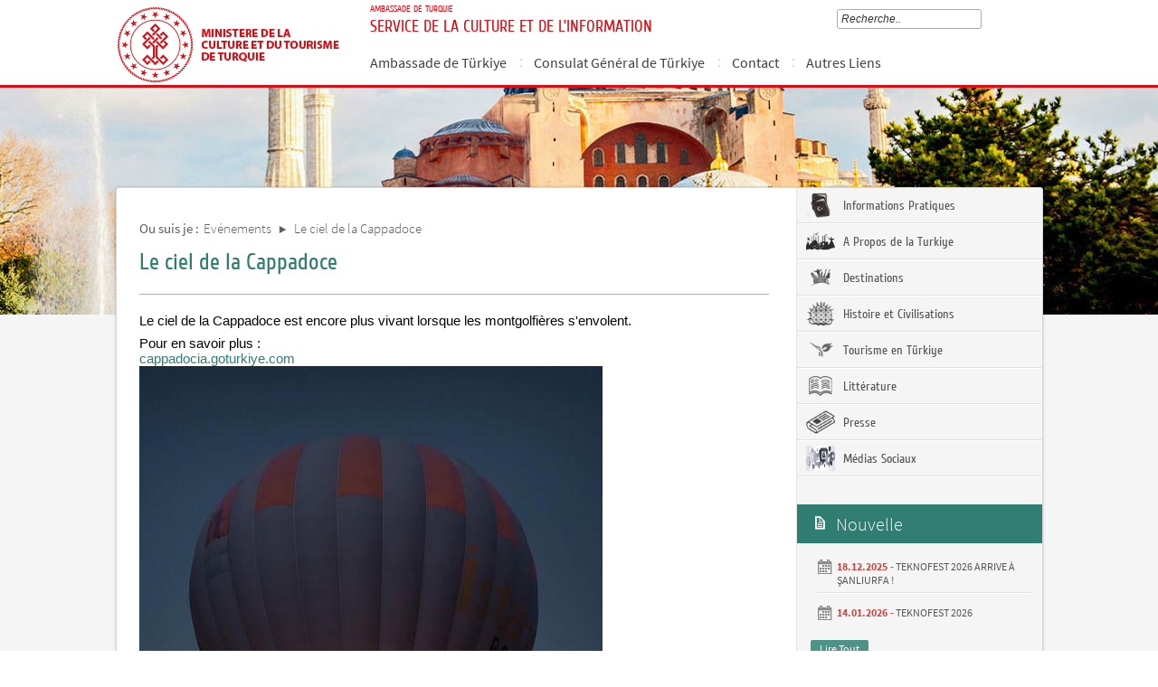

--- FILE ---
content_type: text/html; charset=utf-8
request_url: https://turquietourisme.ktb.gov.tr/FR-342076/le-ciel-de-la-cappadoce.html
body_size: 11729
content:

<!DOCTYPE html>
<html lang="tr">
<head><link rel="icon" type="image/png" href="../images/favicon.png" /><meta charset="utf-8" /><title>
	Le ciel de la Cappadoce
</title><link href="../Master/favicon.ico" rel="shortcut icon" type="image/x-icon" /><link href="../style/styleMain.css" rel="stylesheet" /><link id="lemmonSliderCss" href="../style/lemmon.css" rel="stylesheet" /><link href="../style/owl.carousel.css" rel="stylesheet" /><link href="../style/owl.theme.css" rel="stylesheet" />
	<!--Iphone Js-->
	<meta name="viewport" content="width=device-width; initial-scale=1.0; maximum-scale=1.0; user-scalable=0;" /><link media="only screen and (max-device-width:320px)" href="../css/iPhone.css" type="text/css" rel="stylesheet" />
	<!--Iphone Js-->
<link href="/WebResource.axd?d=sFp78MIvDRbSp52SZQUO4ZXcZ3-IaXNEE3aBBNjCKnculZEf7qklN14IHyw-jSXjykxFEHwizoOXHs-jmXgr5FLNCvb0WDhZEB2UVdPIiPMwff42ykRhVPKrpYNaYRRrcX6zyEJvHKOR3ykoEfQgCg2&amp;t=637073584980000000" type="text/css" rel="stylesheet" class="Telerik_stylesheet" /><link href="/WebResource.axd?d=Ckn8QFNeAx4jKIg4yPwg2yVsmhcDJhlCZk_oyR7TyEkV_YnwQnKUuzbkEj_qEaU-GkvNEFS3GPhZHMBnQY0qac_EzUgCoFfZzwm0d80apO7Umg7MDxZKFAAFVYElkMMIXso-jjdCV3aGtbHRPcqCEhqmyEi90ExQ4Qj7fsE3idQ1&amp;t=637073584980000000" type="text/css" rel="stylesheet" class="Telerik_stylesheet" /><link rel="canonical" href="http://turquietourisme.ktb.gov.tr" /></head>
<body>
<!-- Piwik -->
<script type="text/javascript">
  var _paq = _paq || [];
  _paq.push(['trackPageView']);
  _paq.push(['enableLinkTracking']);
  (function() {
    var u="//istatistik.ktb.gov.tr/";
    _paq.push(['setTrackerUrl', u+'piwik.php']);
    _paq.push(['setSiteId', 87]);
    var d=document, g=d.createElement('script'), s=d.getElementsByTagName('script')[0];
    g.type='text/javascript'; g.async=true; g.defer=true; g.src=u+'piwik.js'; s.parentNode.insertBefore(g,s);
  })();
</script>
<noscript><p><img src="//istatistik.ktb.gov.tr/piwik.php?idsite=87" style="border:0;" alt="" /></p></noscript>
<!-- End Piwik Code -->

	<form method="post" action="/FR-342076/le-ciel-de-la-cappadoce.html" id="form1">
<div class="aspNetHidden">
<input type="hidden" name="__EVENTTARGET" id="__EVENTTARGET" value="" />
<input type="hidden" name="__EVENTARGUMENT" id="__EVENTARGUMENT" value="" />
<input type="hidden" name="__VIEWSTATE" id="__VIEWSTATE" value="/[base64]/jSZSlyKYhpa+i0=" />
</div>

<script type="text/javascript">
//<![CDATA[
var theForm = document.forms['form1'];
if (!theForm) {
    theForm = document.form1;
}
function __doPostBack(eventTarget, eventArgument) {
    if (!theForm.onsubmit || (theForm.onsubmit() != false)) {
        theForm.__EVENTTARGET.value = eventTarget;
        theForm.__EVENTARGUMENT.value = eventArgument;
        theForm.submit();
    }
}
//]]>
</script>


<script src="/WebResource.axd?d=TL_Lpkf1hllpu7cU3ujopX7o8cOsH1hvJUHLhU3oDpjCfB0c1amzNnCvTWqOAuUAJP2-JuQhVNIuDeXDc0lOsnmTtztcc3vYzMYlxIODvho1&amp;t=638901881280000000" type="text/javascript"></script>


<script type="text/javascript">
//<![CDATA[
var wiy_page_data = {SiteAnah:792,
	Anah:342076,
	DilAnah:4,
	AppUrl:'https://turquietourisme.ktb.gov.tr'};

//]]>
</script>

<script src="/ScriptResource.axd?d=2D3Pxk014_Lzoyf0iW1oovJknpbR_E1baMf9bXbFMAK_2P-hHjuHeK8Lv9PNmakDHfX-P6DvJf5P6eCNvEZykSHCqSBHq6_DI1Ydo9LPACPKdy-0crbIs0VLyGNqqBF-_1HqQ0mCcQ08JL-b6JiXMiBsSxfIvObRFfBkpMp2vOo1&amp;t=32e5dfca" type="text/javascript"></script>
<script src="/ScriptResource.axd?d=qRbH5fVRVkQjDuVx-PgJljkLfM-k-JpY8U80pha0Y7EBf9XxW1o_tn5xxAX24SDhoCx867YcpkojRyr2CXrghYbVZsWcHPVES9fqVL8CmIetCJNBp1lr41wtaIrSuY16xJ_f7TFsfmGG9T6yX5dN_ThM9dUSVlv1rjAmxFrdTcKKovKNOpSBJevkz8u5Ib-R0&amp;t=32e5dfca" type="text/javascript"></script>
<script src="../Scripts/jquery.js" type="text/javascript"></script>
<script src="../Scripts/jquery-migrate-1.2.1.min.js" type="text/javascript"></script>
<script src="../Scripts/owl.carousel.js" type="text/javascript"></script>
<script src="../Scripts/lemmon-slider.js" type="text/javascript"></script>
<script src="/ScriptResource.axd?d=CJTodqR72d76YjOjXcsBn80eRMI1Ns78bbVkj5Soc1okf6dQJPZhfTvm3P9nUTnA6WMy9znkVfKaVN9oHj5d8rULm2eq1AD4a0s6lVu42pIn5bfVDjuuxUzrHnLKo98gSxcdXk-Yyhouvq8uB6hDrJRC6vsYAuRG2VDBg8F55ao1&amp;t=68a317fc" type="text/javascript"></script>
<script src="/ScriptResource.axd?d=PD3TP5uCEhx69NpnFoRAZMrXNp_UpUjxuUvy_e172AjZ5PYiO11LdnXvasLs10hFPahb825HORP9F7CiVZFSxSrX0-uJ8WVAlHRqgD0EvYnHIiku32isBMtKjQ57z6WNXDfsjNy2Djbqcd5PMHFfHQ2&amp;t=68a317fc" type="text/javascript"></script>
<script src="/ScriptResource.axd?d=E7K8Qgho4ZMVAwxGdbMWuX1ekffws3DsYx82yBHOOQEJqmp1Zu8htsIgJqHUIi-dMOl4eiHV8Z-q-7AGq7G_fsmOJnm7bWvid-HPZILWwKEAAVZmYKn0BHbJILAzKhH3y9QPPqZ0nS285WnN_U7wOw2&amp;t=495c3101" type="text/javascript"></script>
<script src="/ScriptResource.axd?d=Xdc8iTdzupfhQ-QUqpydVYIWpXY684JrryeHq86cBT97iLchIw0Nx1Wp_8kmb4GJwtKCk0uYXqt6Cnwj5qZp-P4d_v5gHu0M84lcmyoHCQbTQgGfWut7r6C3XawcXfDbDRX62WYYwssIp69hzy9K3cxKR-0vI5hQqUNJICiSAVYhoMkXv6gx0d8hNOjC2GBY0&amp;t=495c3101" type="text/javascript"></script>
<script src="/ScriptResource.axd?d=R85Pacg6d9a54w4G3czYm0J03UwcYbuLg2qHvuShe2LRmSKt1SrDOU-Ever9oZ9nAJD7Oq1J7if2rT8uHa0Xct-a2eVArWRDq6sXN_w7yp74UW99tQj54OasRQt-fw7ntSb1pI7gPH_ujdsP1Vx47Q2&amp;t=495c3101" type="text/javascript"></script>
<script src="/ScriptResource.axd?d=EUxSu0h7QfJGSr8dCNZA3QHu193wTRzalRq1a1Osq_zj_xeB4e3-6faOu3z7i_RivsZ2Ae88f2H19djdEkKCxT3Y3YEGJ4KD0fUfsQdAHASP36ExZgAytjWnKPYDqsFAJ4qvUTlWln18a7YUbXBqMw2&amp;t=495c3101" type="text/javascript"></script>
<script src="/ScriptResource.axd?d=FUwqRChXSfmlz71tFOiT2UfjBQMWz-kqyaOaIV05CRz3xKPiLJx-ZVaE5Yavoy-uJ_QSjlXn-OCBtGGHzaW_pxn9L2jfFUASFap1VPsnAhZfYnxWEPlzDvCuua0JALvJYPZ2Y-jJk8XRK-4Jjm8f8YxW7vfUz6bnBYj8fMK5qoE1&amp;t=495c3101" type="text/javascript"></script>
<script src="/ScriptResource.axd?d=_WO5BiFN3-CXLpqeXeJQd9dpLgKDLMHSrVA4F8su01FjLhDmKkq08dN6__EBARe0XNHK-1dtrAptAX7_6WJ4Buzeez8kV7qqRr_5fQSRGoroYJc-3vs9uiXtAZqKjkAvKRuurA5YQbn2ErfGDEVmFkT6-ExCk6jQzazTmUK7GjU1&amp;t=495c3101" type="text/javascript"></script>
<script src="/ScriptResource.axd?d=hsWibgxr64fRyU_PxGo6BvHfuD0cO-TIXcrWNCPYhgKGNUK6MIAKyMGrjR-V9CvcAuaLbPQDSSrS8qBJWW9nQsBmjUbZp9q5F71rHdacytqgLU8Y9Mr90MNiDdelsDXyNRGp4ncRYe_kq5fTCm2jer6R8lS7yLsTdp2EUkVQ0hMYpTrYLZDoxQ2Nq5JXPoF20&amp;t=495c3101" type="text/javascript"></script>
<script src="/ScriptResource.axd?d=4xcVHCTeuvpYeIi5b9pKezx5Z7bFGVI_Cru7tN0IKL0DaLw0yc00YFeGqRsX2fPgX8MSMiZDMbxFVyrPml-HyLpukDmkmEqCd89lPTA3jNTXHXRz21YFtfBehLfa_-w2lm3HrtyBDk8baOga-5waw6UBW-DXhkz0MdSBkHjLP-w1&amp;t=495c3101" type="text/javascript"></script>
<script src="/ScriptResource.axd?d=TvXFVO_kL-OmQFLBc-gp4ss3Ugfemkhya2Yp1sYysT_GT-m8FfGwtJnxZrSv6ejBVwkCrR-2rC-AudzImdNppdXB1BKoyNgUgz84awo72fgiQKpz17sO35GsL9IgQrMJi0Q3YfYJhsvV97ai3K-4KSF3BKnHja6sOPAWgpdxBJ01&amp;t=495c3101" type="text/javascript"></script>
<script src="/ScriptResource.axd?d=5k8Ud8auSSNjQHBxtAOcezd4HlO-lFWln28M9EnLaxsT1nVdAxCcgNG9rrWauyVYMaapD52LylLWvXndZ3oFooS21p7osw9faT3xWvlysQHXNWZ8RDYUBWutNUHC8yzGeTti_uknh6epBbjXp1HbPcUegZYW9yY2SJOqDERUeXo1&amp;t=495c3101" type="text/javascript"></script>
<script src="/ScriptResource.axd?d=7A46XKtBIOg3RXjFcTxQzAAjoB1yl-xy3n0mYwbSbvhoSoZCgetGMey9q9ZoFrEeNPDo2iWArb91vmW1WX8n3AppvnYLnX6frryUdhsXjr3Hv1ti3HXqewyVFD0rgy9htJu4C86Mt-SpHXrJG2O2Ae-o8tW99rM2KOIi5504T7s1&amp;t=495c3101" type="text/javascript"></script>
<div class="aspNetHidden">

	<input type="hidden" name="__VIEWSTATEGENERATOR" id="__VIEWSTATEGENERATOR" value="FACAB9F3" />
</div>
		<script type="text/javascript">
//<![CDATA[
Sys.WebForms.PageRequestManager._initialize('ctl00$sm1', 'form1', [], [], [], 90, 'ctl00');
//]]>
</script>

		
<!-- Header Loaded From wuc -->
<header class="header">
			<div class="container">
				<div class="logo">
					<h1>
						<a href="/" title="Page d'accueil">
							<img src="/images/ktb_logo_fransızca.png" alt="Ana Sayfa" > 
						</a>
					</h1>

					</div>
						<div class="navsmall">
							<img src="../images/nav_small.jpg" id="bnav" />
						</div>


				<div class="head_right">
					<div class="head_rt_title">
							<span class="topUnit">AMBASSADE DE TURQUIE </span>
                        <span class="Altsite">SERVICE DE LA CULTURE ET DE L’INFORMATION</span>
					</div>
					<div class="head_rt_tp">
							<div id="headerarama" class="headerSearch">
	<div id="headerarama$AramaCmb" class="RadComboBox RadComboBox_Default" style="width:160px;white-space:normal;">
		<!-- 2019.3.1023.45 --><table summary="combobox" style="border-width:0;border-collapse:collapse;width:100%">
			<tr>
				<td class="rcbInputCell rcbInputCellLeft" style="width:100%;"><input name="ctl00$wucheader1$headerarama$AramaCmb" type="text" class="rcbInput radPreventDecorate" id="headerarama$AramaCmb_Input" value="" /></td><td class="rcbArrowCell rcbArrowCellRight rcbArrowCellHidden"><a id="headerarama$AramaCmb_Arrow" style="overflow: hidden;display: block;position: relative;outline: none;">select</a></td>
			</tr>
		</table><div class="rcbSlide" style="z-index:6000;display:none;"><div id="headerarama$AramaCmb_DropDown" class="RadComboBoxDropDown RadComboBoxDropDown_Default "><div class="rcbScroll rcbWidth"></div></div></div><input id="headerarama$AramaCmb_ClientState" name="headerarama$AramaCmb_ClientState" type="hidden" />
	</div>
</div>

						<div id="PanelDilSecimi">
						
						</div>
					</div>					
					<nav>
						<!-- SiteAgacDallar:20.11.10.30 --><div id="main1">
	<div id="items" class="SKItems">
								<ul id="nav">
							
								<li>
									<a href="/FR-140204/ambassade-de-turkiye.html">Ambassade de Türkiye</a>
									<div class="dropdown_1column" id='div140204'>
										<div class="drop_right">
											<figure>
												<img src="/images/BosResim.jpg" style="height: 128px; width: 278px;"><figcaption><h3>Ambassade de Türkiye</h3>
													<p></p>
												</figcaption>
											</figure>
										</div>
										<div class="drop_left">
											<!-- SiteAgacDallar:20.11.10.30 --><div id="main1_icMEnu1_0">
		<div id="main1_icMEnu1_0_items_0" class="SKItems">
													<ul>
												</ul></div>
	</div>
										</div>
									</div>
									<script type="text/javascript">
										jQuery(function () {
											var div = jQuery('#div140204');
											if (div.length == 1) {
												if (div.find('.drop_left').find('li').length == 0)
													div.hide();
											}
										});
									</script>
								</li>
							
								<li>
									<a href="/FR-140205/consulat-gnral-de-turkiye.html">Consulat Général de Türkiye</a>
									<div class="dropdown_1column" id='div140205'>
										<div class="drop_right">
											<figure>
												<img src="/images/BosResim.jpg" style="height: 128px; width: 278px;"><figcaption><h3>Consulat Général de Türkiye</h3>
													<p></p>
												</figcaption>
											</figure>
										</div>
										<div class="drop_left">
											<!-- SiteAgacDallar:20.11.10.30 --><div id="main1_icMEnu1_1">
		<div id="main1_icMEnu1_1_items_1" class="SKItems">
													<ul>
												</ul></div>
	</div>
										</div>
									</div>
									<script type="text/javascript">
										jQuery(function () {
											var div = jQuery('#div140205');
											if (div.length == 1) {
												if (div.find('.drop_left').find('li').length == 0)
													div.hide();
											}
										});
									</script>
								</li>
							
								<li>
									<a href="/FR-242990/contact.html">Contact</a>
									<div class="dropdown_1column" id='div242990'>
										<div class="drop_right">
											<figure>
												<img src="/images/BosResim.jpg" style="height: 128px; width: 278px;"><figcaption><h3>Contact</h3>
													<p></p>
												</figcaption>
											</figure>
										</div>
										<div class="drop_left">
											<!-- SiteAgacDallar:20.11.10.30 --><div id="main1_icMEnu1_2">
		<div id="main1_icMEnu1_2_items_2" class="SKItems">
													<ul>
												</ul></div>
	</div>
										</div>
									</div>
									<script type="text/javascript">
										jQuery(function () {
											var div = jQuery('#div242990');
											if (div.length == 1) {
												if (div.find('.drop_left').find('li').length == 0)
													div.hide();
											}
										});
									</script>
								</li>
							
								<li>
									<a href="/FR-262145/autres-liens.html">Autres Liens</a>
									<div class="dropdown_1column" id='div262145'>
										<div class="drop_right">
											<figure>
												<img src="/images/BosResim.jpg" style="height: 128px; width: 278px;"><figcaption><h3>Autres Liens</h3>
													<p></p>
												</figcaption>
											</figure>
										</div>
										<div class="drop_left">
											<!-- SiteAgacDallar:20.11.10.30 --><div id="main1_icMEnu1_3">
		<div id="main1_icMEnu1_3_items_3" class="SKItems">
													<ul>
												</ul></div>
	</div>
										</div>
									</div>
									<script type="text/javascript">
										jQuery(function () {
											var div = jQuery('#div262145');
											if (div.length == 1) {
												if (div.find('.drop_left').find('li').length == 0)
													div.hide();
											}
										});
									</script>
								</li>
							</ul></div>
</div>
					</nav>					
				</div>
			</div>
		</header>
		<script type="text/javascript">
			/* dynamic bg changer */
			jQuery(function () {
				var max = 2;
				var index = parseInt((Math.random() * max) + 1);
				jQuery('.inner_bg').css('backgroundImage', 'url(../images/BelgeGoster_bg/bg_' + index + '.jpg)');

			});
		</script>
		<div class="content inner_bg">
			<div class="container">
				
	<!-- BrowserBaslik:20.11.10.30 --><div id="bbaslik1" style="display:none;">
	Le ciel de la Cappadoce
</div>
	<div class="inner_mid">
		<div class="inner_mid_left" style="min-height: 661px;">

			<section class="in_sec_nrd">
				<article class="yerBildirici">
					<!-- YerBildirici:20.11.10.30 --><div id="ybB">
	
							<ul>
								<li class="yb-header">Ou suis je :</li>
						
							<li class="yb-item"><a href="/FR-139413/evnements.html">Evénements</a></li>
						
							<li class="yb-separator"></li>
						
							<li class="yb-item"><a href="/FR-342076/le-ciel-de-la-cappadoce.html">Le ciel de la Cappadoce</a></li>
						</ul>
</div>
				</article>
			</section>

			<!-- SiteAgacDal:20.11.10.30 -->
					<section class="in_sec_1">
						<header class="in_head_1">
							<h2 id="pageTitle">Le ciel de la Cappadoce</h2>
						</header>
						<article class="art_loop">
							<body><div class="x11i5rnm xat24cr x1mh8g0r x1vvkbs xdj266r x126k92a" style="margin: 0px; white-space: pre-wrap; overflow-wrap: break-word; font-family: 'Segoe UI Historic', 'Segoe UI', Helvetica, Arial, sans-serif; color: #050505; font-size: 15px;"><div dir="auto" style="font-family: inherit;">Le ciel de la Cappadoce est encore plus vivant lorsque les montgolfières s'envolent. </div></div><div class="x11i5rnm xat24cr x1mh8g0r x1vvkbs xtlvy1s x126k92a" style="margin: 0.5em 0px 0px; white-space: pre-wrap; overflow-wrap: break-word; font-family: 'Segoe UI Historic', 'Segoe UI', Helvetica, Arial, sans-serif; color: #050505; font-size: 15px;"><div dir="auto" style="font-family: inherit;">Pour en savoir plus :</div><div dir="auto" style="font-family: inherit;"><span style="font-family: inherit;"><a class="x1i10hfl xjbqb8w x6umtig x1b1mbwd xaqea5y xav7gou x9f619 x1ypdohk xt0psk2 xe8uvvx xdj266r x11i5rnm xat24cr x1mh8g0r xexx8yu x4uap5 x18d9i69 xkhd6sd x16tdsg8 x1hl2dhg xggy1nq x1a2a7pz xt0b8zv x1fey0fg" href="http://cappadocia.goturkiye.com/?fbclid=IwAR3Q2QJ1ltpNdrG7OPTU8g4j4dDRGlqGin28HDNoOZBHMd3k3-IsMZSLoWU" rel="nofollow noopener" role="link" tabindex="0" target="_blank" style="border:0px;cursor: pointer; text-decoration-line: none; margin: 0px; text-align: inherit; padding: 0px; outline: none;    -webkit-tap-highlight-color: transparent; box-sizing: border-box; list-style: none; touch-action: manipulation; background-color: transparent; display: inline; font-family: inherit;">cappadocia.goturkiye.com</a><br /><img src="/Resim/424480,cappadoce01jpg.png?0" alt="Cappadoce01.jpg" title="Cappadoce01.jpg" /></span></div></div><div class="x11i5rnm xat24cr x1mh8g0r x1vvkbs xtlvy1s x126k92a" style="margin: 0.5em 0px 0px; white-space: pre-wrap; overflow-wrap: break-word; font-family: 'Segoe UI Historic', 'Segoe UI', Helvetica, Arial, sans-serif; color: #050505; font-size: 15px;"><div dir="auto" style="font-family: inherit;"><span class="x3nfvp2 x1j61x8r x1fcty0u xdj266r xhhsvwb xat24cr xgzva0m xxymvpz xlup9mm x1kky2od" style="width: 16px; display: inline-flex; margin: 0px 1px; height: 16px; vertical-align: middle; font-family: inherit;"><img height="16" width="16" alt="📸" referrerpolicy="origin-when-cross-origin" src="https://static.xx.fbcdn.net/images/emoji.php/v9/tde/1/16/1f4f8.png" style="border: 0px;" /></span><span style="font-family: inherit;"><a tabindex="-1" style="color: #385898; cursor: pointer; font-family: inherit;"></a></span>IG : visualsofjulius</div></div></body>
						</article>
					</section>
				


			<div style="clear: both;"></div>

			<div>
				<section class="in_sec_2">
					<article class="right_nav AltDalListe">
						<!-- SiteAgacDallar:20.11.10.30 --><div id="bbAltDallar">
	<div id="items" class="SKItems">
								<ul>
							</ul></div>
</div>
						
					</article>
				</section>

			</div>



		</div>
		<aside class="inner_mid_right" style="height: 100%;">
			<!--Gri Alt Dallar Menu start  96118-->

			<article class="right_nav">
				<!-- SiteAgacDallar:20.11.10.30 --><div id="altDallarG">
	<div id="items" class="SKItems">
						<ul>
					
						<li class="bgRightHover"><a href="/FR-131746/informations-pratiques.html" target="_blank" title="Informations Pratiques" data-hover="kapak">
							<img src="/Resim/131039,pasport2png.png?1"
								data-kapak0="/Resim/131039,pasport2png.png?1"
								data-kapak1="/Resim/131040,pasportpng.png?1" />&nbsp;Informations Pratiques
						</a></li>
					
						<li class="bgRightHover"><a href="/FR-131747/a-propos-de-la-turkiye.html" target="_blank" title="A Propos de la Turkiye" data-hover="kapak">
							<img src="/Resim/131529,gri1png.png?1"
								data-kapak0="/Resim/131529,gri1png.png?1"
								data-kapak1="/Resim/131530,renkli1png.png?1" />&nbsp;A Propos de la Turkiye
						</a></li>
					
						<li class="bgRightHover"><a href="/FR-131751/destinations.html" target="_blank" title="Destinations" data-hover="kapak">
							<img src="/Resim/130681,dunyaveturkiyeturizmi-1png.png?1"
								data-kapak0="/Resim/130681,dunyaveturkiyeturizmi-1png.png?1"
								data-kapak1="/Resim/130697,dunyaveturkiyeturizmi-2png.png?1" />&nbsp;Destinations
						</a></li>
					
						<li class="bgRightHover"><a href="/FR-131753/histoire-et-civilisations.html" target="_blank" title="Histoire et Civilisations" data-hover="kapak">
							<img src="/Resim/131603,hggripng.png?1"
								data-kapak0="/Resim/131603,hggripng.png?1"
								data-kapak1="/Resim/131604,hgrenklipng.png?1" />&nbsp;Histoire et Civilisations
						</a></li>
					
						<li class="bgRightHover"><a href="/FR-139341/tourisme-en-turkiye.html" target="_blank" title="Tourisme en Türkiye" data-hover="kapak">
							<img src="/Resim/128012,1png.png?1"
								data-kapak0="/Resim/128012,1png.png?1"
								data-kapak1="/Resim/128047,1-1png.png?1" />&nbsp;Tourisme en Türkiye
						</a></li>
					
						<li class="bgRightHover"><a href="/FR-139376/littrature.html" target="_blank" title="Littérature" data-hover="kapak">
							<img src="/Resim/131018,kitapsureliyayin-1png.png?1"
								data-kapak0="/Resim/131018,kitapsureliyayin-1png.png?1"
								data-kapak1="/Resim/131019,kitapsureliyayin-2png.png?1" />&nbsp;Littérature
						</a></li>
					
						<li class="bgRightHover"><a href="/FR-131754/presse.html" target="_blank" title="Presse" data-hover="kapak">
							<img src="/Resim/129483,basinpng.png?1"
								data-kapak0="/Resim/129483,basinpng.png?1"
								data-kapak1="/Resim/129482,basin1png.png?1" />&nbsp;Presse
						</a></li>
					
						<li class="bgRightHover"><a href="/FR-261914/mdias-sociaux.html" target="_blank" title="Médias Sociaux" data-hover="kapak">
							<img src="/Resim/337109,medias-sociaux2jpeg.png?1"
								data-kapak0="/Resim/337109,medias-sociaux2jpeg.png?1"
								data-kapak1="/Resim/337110,medias-sociaux2jpeg.png?1" />&nbsp;Médias Sociaux
						</a></li>
					</ul></div>
</div>
				
			</article>

			<!--Gri Alt Dallar Menu end -->

			<!--En Yeni Haberler start -->

			<div id="wpGuncelHolder">

				<article class="lssn">
					<h2><span class="lts1">&nbsp;</span> Nouvelle</h2>
					<!-- WebParcasiSiteAgacDallar:20.11.10.30 --><div id="">
	<div id="items" class="SKItems">
							<ul>
						
							<li><span></span>
								<label><strong>18.12.2025 -</strong> <a href="/FR-436727/teknofest-2026-arrive--sanliurfa-.html" title="TEKNOFEST 2026 ARRIVE À ŞANLIURFA !">TEKNOFEST 2026 ARRIVE À ŞANLIURFA !</a></label></li>
						
							<li><span></span>
								<label><strong>14.01.2026 -</strong> <a href="/FR-445719/teknofest-2026.html" title="TEKNOFEST 2026">TEKNOFEST 2026</a></label></li>
						</ul><p class="guncelHepsiniGor"><!-- DalLink:20.11.10.30 --><a href="/FR-139413/evnements.html" id="DalLink1">
Lire Tout</a></p>
						</div>
</div>
					
				</article>

			</div>


			<!--En Yeni Haberler  end -->

		</aside>
	</div>

			</div>
		</div>
		
<!-- Footer Loaded From wuc -->
<footer>
	<div id="PanelIconMenu2">
		<section class="logo_bar">
			<div class="container">
				<div id="footerlemon" style="position: relative;">
					<div class="owl-controls clickable" style="width: 100%; top: 0px;">
						<div class="owl-buttons">
							<div class="owl-next"></div>
							<div class="owl-prev"></div>
						</div>
					</div>
					<div id="lemonSliderFooter" class="slider">
						<!-- SiteAgacDallar:20.11.10.30 --><div id="ortaBulumLinkler">
	<div id="items" class="SKItems">
								<ul>
							
								<li style="width: 188px;">
									<a href="/FR-140210/e-visa.html" target="_blank"
										title="E-VISA" data-hover="kapak">
										<img src="/Resim/135493,evisagraypng.png?0"
											data-kapak0="/Resim/135493,evisagraypng.png?0"
											data-kapak1="/Resim/135492,evisapng.png?0">
									</a>
								</li>
							
								<li style="width: 188px;">
									<a href="/FR-140211/muzekart.html" target="_blank"
										title="MÜZEKART" data-hover="kapak">
										<img src="/Resim/135495,muzekartgray2png.png?0"
											data-kapak0="/Resim/135495,muzekartgray2png.png?0"
											data-kapak1="/images/BosResim.jpg">
									</a>
								</li>
							
								<li style="width: 188px;">
									<a href="/FR-140212/unesco.html" target="_blank"
										title="UNESCO" data-hover="kapak">
										<img src="/Resim/135494,unescogray2png.png?0"
											data-kapak0="/Resim/135494,unescogray2png.png?0"
											data-kapak1="/Resim/135496,unescopng.png?0">
									</a>
								</li>
							</ul></div>
</div>
					</div>
					<div class="controls" style="display: none;">
						<a href="javascript:;" class="prev-slide">P</a>
						<a href="javascript:;" class="next-slide">N</a>
					</div>
				</div>
			</div>
		</section>
	</div>
	<!--Ana Logo Bar end -->




	<section class="footer_bg">
		<div class="container">

			<!--Ana Site Harita start -->
			<article class="ft_links links_1srs">
				<h2>AUTRES LIENS</h2>
				<!-- SiteAgacDallar:20.11.10.30 --><div id="">
	<div id="items" class="SKItems">
						<ul class="footerMenu1">
					
						<li><a href='/FR-140150/notre-ministre.html' title="Notre Ministère">Notre Ministère</a></li>
					
						<li><a href='/FR-140228/ocdeturkiye.html' title="OCDE/Turkiye">OCDE/Turkiye</a></li>
					
						<li><a href='/FR-140227/tga.html' title="TGA">TGA</a></li>
					
						<li><a href='/FR-140218/turkish-airlines.html' title="Turkish Airlines">Turkish Airlines</a></li>
					
						<li><a href='/FR-140229/istanbul-airport.html' title="Istanbul Airport">Istanbul Airport</a></li>
					
						<li><a href='/FR-140207/goturkiye.html' title="GoTürkiye">GoTürkiye</a></li>
					
						<li><a href='/FR-140208/turob.html' title="TÜROB">TÜROB</a></li>
					
						<li><a href='/FR-140225/turkish-museums.html' title="Turkish Museums">Turkish Museums</a></li>
					
						<li><a href='/FR-140209/tursab.html' title="TÜRSAB">TÜRSAB</a></li>
					
						<li><a href='/FR-140215/institut-yunus-emre.html' title="Institut Yunus Emre">Institut Yunus Emre</a></li>
					
						<li><a href='/FR-140216/tureb.html' title="TUREB">TUREB</a></li>
					
						<li><a href='/FR-140217/unescoturkiye.html' title="UNESCO/Turkiye">UNESCO/Turkiye</a></li>
					
						<li><a href='/FR-288403/turofed.html' title="TÜROFED">TÜROFED</a></li>
					</ul></div>
</div>
			
			</article>
<!-- SiteAgacDal:20.11.10.30 -->
					<body><article class="ft_links links_3"><h2>MÉDIAS SOCIAUX</h2><ul class="social"><li><a target="_parent" href="https://www.facebook.com/people/GoTurkiye-Fr/61567073266450/"><span class="fb"></span>Facebook</a></li><li><a target="_blank" href="https://twitter.com/Goturkiye"><span class="tw"></span>Twitter</a></li><li><a target="_blank" href="https://www.instagram.com/goturkiyefr/"><span class="in"></span>Instagram</a></li><li><a target="_blank" href="http://www.youtube.com//user/TurkeyHomeTV"><span class="gp"></span>Youtube</a></li><li><a href="https://www.linkedin.com/showcase/turkish-tourism-office" target="_blank"><span class="in"></span>Linkedin</a></li><li><a href="https://www.pinterest.fr/goturkiye/_created/" target="_blank"><span class="pin"></span>Pinterest</a></li><li><a href="https://www.tiktok.com/@goturkiye" target="_blank">Tiktok</a></li></ul></article><article class="ft_links links_4"><h2>CONTACTS</h2><div class="adress_main"><div class="adress_loop"><div class="adress_loop_text"><p>
102, Avenue des Champs Elysées<br />
75008 Paris/France
</p></div></div><div class="adress_loop"><div class="adress_loop_text"><p><a href="mailto:turquie@ktb.gov.tr ">turquie@ktb.gov.tr </a></p></div></div><div class="adress_loop"><div class="adress_loop_text"><p>01 45 62 27 50-46<br /></p></div></div><div class="adress_loop"><div class="adress_loop_text"><p style="color: #ffffff;"><a title="176 Centre D'appels en Turquie" target="_blank" href="http://www.alo176.gov.tr/">176 Centre D'appels en Turquie</a></p></div></div></div></article></body>
							
			
		</div>
	</section>


	<section class="copy_bar">
		Tous Droits Réservés © 2026 | Ministère de la Culture et du Tourisme Systèmes d'Information
        
	</section>

</footer>
<script type="text/javascript">
	function initFooterLemonSliders() {
		if (jQuery.fn.lemmonSlider) {
			jQuery('#lemonSliderFooter').find('.SKItems').each(function (i, v) {
				var $t = jQuery(v);
				if ($t.length !== 1) return false;
				var $ul = $t.find('ul:first');
				var p = $t.parent().parent();
				$t.remove();
				p.prepend($ul);
			});
			jQuery('#lemonSliderFooter').lemmonSlider({
				'loop': false
			});
			jQuery("#footerlemon .owl-next").click(function () { jQuery("#footerlemon .next-slide").trigger("click"); });
			jQuery("#footerlemon .owl-prev").click(function () { jQuery("#footerlemon .prev-slide").trigger("click"); });
		}
	}
	function initKapakHover() {
		jQuery('form:first').find('[data-hover=kapak]').each(function (i, v) {
			var p = jQuery(v);
			var img = jQuery(p.find('img:first'));
			p.hover(function () {
				var k1 = img.data('kapak1');
				if (k1)
					img.prop('src', k1);
			}, function () {
				var k0 = img.data('kapak0');
				if (k0)
					img.prop('src', k0);

			});
		});
	}
	function onWindowResizeFooter() {

	}
	jQuery(function () {
		initFooterLemonSliders();
		jQuery(window).on('resize', onWindowResizeFooter);
		window.setTimeout(function () {
			initKapakHover();
			jQuery(window).trigger('resize');
		}, 10);
	});

</script>

	

<script type="text/javascript">
//<![CDATA[

WebForm_InitCallback();Sys.Application.add_init(function() {
    $create(Telerik.Web.UI.RadComboBox, {"_dropDownWidth":0,"_height":0,"_showDropDownOnTextboxClick":false,"_skin":"Default","_uniqueId":"ctl00$wucheader1$headerarama$AramaCmb","_virtualScroll":true,"allowCustomText":true,"clientStateFieldID":"headerarama$AramaCmb_ClientState","collapseAnimation":"{\"type\":23,\"duration\":500}","expandAnimation":"{\"type\":18,\"duration\":800}","itemData":[],"localization":"{\"AllItemsCheckedString\":\"All items checked\",\"ItemsCheckedString\":\"items checked\",\"CheckAllString\":\"Check All\"}"}, null, null, $get("headerarama$AramaCmb"));
});
Sys.Application.add_init(function() {
    $create(WIY.Arama, {"Anah":0,"dilAnah":4,"emptyMessage":"Recherche..","radCombo":$find('headerarama$AramaCmb'),"sablonUrl":"","siteAnah":792,"suggestEnabled":true}, null, null, $get("headerarama"));
});
Sys.Application.add_init(function(){ var d=$get('bbaslik1');if(d)window.document.title=d.innerHTML.replace(/[\t\r\n]/g,''); });/* BelgeBrowserBaslik */
//]]>
</script>
</form>
</body>
</html>


--- FILE ---
content_type: text/css
request_url: https://turquietourisme.ktb.gov.tr/style/styleMain.css
body_size: 13694
content:
@charset "utf-8"; 

@font-face { 
font-family: 'Cuprum'; 
font-style: normal; 
font-weight: 400; 
src: local('Cuprum'), local('Cuprum-Regular'), url(./fonts/cuprum/7YX7MpZfYX5IYkPlvizk1w.woff) format('woff'); 
} 

@font-face { 
font-family: 'Cuprum'; 
font-style: normal; 
font-weight: 700; 
src: local('Cuprum Bold'), local('Cuprum-Bold'), url(./fonts/cuprum/uzbsbn5ow8tu8vOkX1aocz8E0i7KZn-EPnyo3HZu7kw.woff) format('woff'); 
} 

@font-face { 
font-family: 'Cuprum'; 
font-style: italic; 
font-weight: 400; 
src: local('Cuprum Italic'), local('Cuprum-Italic'), url(./fonts/cuprum/fxFoR3IKRjKIPfC2Por0ZPesZW2xOQ-xsNqO47m55DA.woff) format('woff'); 
} 

@font-face { 
font-family: 'Cuprum'; 
font-style: italic; 
font-weight: 700; 
src: local('Cuprum Bold Italic'), local('Cuprum-BoldItalic'), url(./fonts/cuprum/qoCTdBYim27O_DVk90C7-dIh4imgI8P11RFo6YPCPC0.woff) format('woff'); 
} 

@font-face { 
font-family: 'Source Sans Pro'; 
font-style: normal; 
font-weight: 300; 
src: local('Source Sans Pro Light'), local('SourceSansPro-Light'), url(./fonts/sourcesanspro/v7/toadOcfmlt9b38dHJxOBGIPZSf8Ud0kNoe3bGnF7K24.woff) format('woff'); 
} 

@font-face { 
font-family: 'Source Sans Pro'; 
font-style: normal; 
font-weight: 400; 
src: local('Source Sans Pro'), local('SourceSansPro-Regular'), url(./fonts/sourcesanspro/v7/ODelI1aHBYDBqgeIAH2zlBBHWFfxJXS04xYOz0jw624.woff) format('woff'); 
} 

@font-face { 
font-family: 'Source Sans Pro'; 
font-style: normal; 
font-weight: 700; 
src: local('Source Sans Pro Bold'), local('SourceSansPro-Bold'), url(./fonts/sourcesanspro/v7/toadOcfmlt9b38dHJxOBGAE-U1AYRUXXE0Dth8uKIE0.woff) format('woff'); 
} 

@font-face { 
font-family: 'Source Sans Pro'; 
font-style: italic; 
font-weight: 300; 
src: local('Source Sans Pro Light Italic'), local('SourceSansPro-LightIt'), url(./fonts/sourcesanspro/v7/fpTVHK8qsXbIeTHTrnQH6HOOzCfWADO619gxuli7ZzU.woff) format('woff'); 
} 

@font-face { 
font-family: 'Source Sans Pro'; 
font-style: italic; 
font-weight: 400; 
src: local('Source Sans Pro Italic'), local('SourceSansPro-It'), url(./fonts/sourcesanspro/v7/M2Jd71oPJhLKp0zdtTvoM1xDqsnd7zNt-b9r25av6rY.woff) format('woff'); 
} 

@font-face { 
font-family: 'Source Sans Pro'; 
font-style: italic; 
font-weight: 700; 
src: local('Source Sans Pro Bold Italic'), local('SourceSansPro-BoldIt'), url(./fonts/sourcesanspro/v7/fpTVHK8qsXbIeTHTrnQH6L7TcrrtjxQtUk4wnkGIFYE.woff) format('woff'); 
} 

body { 
margin: 0; 
padding: 0; 
font-family: 'Source Sans Pro',sans-serif; 
font-size: 15px; 
color: #5D5D5D; 
font-weight: 300; 
background-color: #fff; 
} 

header, hgroup, nav, summary, details, figure, figcaption, video, article, dialog, aside, footer, address, section, map { 
display: block; 
margin: 0; 
padding: 0; 
} 

h1, h2, h3, h4, h5, h6, p, span, label, form, input, li, ol, dl, ul, br, img, div, textarea, checkbox, radio, button, textarea, select, hr, a { 
margin: 0; 
padding: 0; 
} 

input, textarea, select { 
font-family: Arial,Helvetica,sans-serif; 
} 

input, select, input[type=radio] { 
vertical-align: middle; 
} 

img { 
border: 0; 
width: auto\9; 
height: auto; 
max-width: 100%; 
vertical-align: middle; 
border-width: 0; 
-ms-interpolation-mode: bicubic; 
} 

#map_canvas img, .google-maps img { 
max-width: none; 
} 

a img { 
border: none; 
outline: none; 
} 

a { 
text-decoration: none; 
outline: none; 
} 

a:hover { 
text-decoration: underline; 
} 

p { 
font-size: 15px; 
color: #5D5D5D; 
line-height: 20px; 
} 

p a { 
color: #5D5D5D; 
} 

p a:hover { 
color: #cf4134; 
text-decoration: underline; 
} 

::-moz-selection { 
background: #c93d30; 
color: #fff; 
text-shadow: none; 
} 

::selection { 
background: #c93d30; 
color: #fff; 
text-shadow: none; 
} 

::webkit-selection { 
background: #c93d30; 
color: #fff; 
text-shadow: none; 
} 

h1, h2, h3, h4, h5, h6 { 
font-weight: 300; 
} 

.navsmall { 
display: none; 
} 

#wrapper { 
width: 100%; 
float: left; 
} 

.container { 
width: 1024px; 
margin: 0 auto; 
} 

.header { 
width: 100%; 
height: 94px; 
float: left; 
border-bottom: #dc0c15 solid 3px; 
} 

.headerSubSite { 
height: 108px !important; 
} 

.logo { 
width: 265px; 
height: 94px; 
float: left; 
} 

.logo h1 { 
padding: 4px 0 0 0; 
text-align: center; 
} 

.logo h1 span { 
font-family: Cuprum; 
display: block; 
font-size: 16px; 
font-weight: 700; 
color: #403e3f; 
padding-top: 5px; 
text-transform: uppercase; 
} 

.head_right { 
width: 74%; 
float: right; 
} 

.head_rt_title { 
float: left; 
width: 50%; 
margin-left: 15px; 
} 

.head_rt_title span.tekSatir { 
font-size: 18px; 
color: #dc0c15; 
font-family: Cuprum; 
line-height: 44px; 
} 

.head_rt_title span.topUnit { 
font-size: 10px; 
font-weight: 400; 
display: block; 
line-height: 10px !important; 
margin-top: 5px; 
color: #dc0c15; 
font-family: Cuprum; 
} 

.head_rt_title span.Altsite { 
font-size: 18px; 
line-height: 29px !important; 
color: #dc0c15; 
font-family: Cuprum; 
} 

.head_rt_tp { 
width: 30%; 
float: right; 
position:relative; 
} 
.head_rt_tp .headerSearch{ 
float:left; 
} 
.head_rt_tp .headerLangBar{ 
float:right; 
} 
@media only screen and (min-width:320px) and (max-width:767px) { 
.head_rt_tp .headerLangBar{ 
float:right; 
width: 100%; 
} 
} 
.head_rt_tp table{ 
margin-top:10px; 
} 
.head_rt_tp .RadComboBox_Default input.rcbInput{ 
 background-color: #FFF; 
 color: #000; 
 } 
.head_rt_tp span { 
font-size: 18px; 
float: left; 
color: #fff; 
font-family: Cuprum; 
font-weight: 400; 
line-height: 44px; 
} 

.head_rt_tp .englishBtn { 
margin-top: 9px; 
float: right; 
display: inline-block; 
padding: 3px 5px; 
background-color: #dc0c15; 
border: solid 1px #aa0911; 
color: #fff; 
font-family: Cuprum; 
font-size: 16px; 
} 
.head_rt_tp .dilBtn { 
margin-top: 9px; 
float: right; 
display: inline-block; 
padding: 3px 5px; 
background-color: #dc0c15; 
border: solid 1px #aa0911; 
color: #fff; 
font-family: Cuprum; 
font-size: 16px; 
} 

.head_rt_tp span em { 
width: 25px; 
display: inline-block; 
background: url(../images/sprite.png) -44px 12px no-repeat; 
} 

.inp { 
width: 55%; 
float: left; 
background-color: #fff; 
border: #28685e solid 1px; 
margin: 9px 0 0 10px; 
color: #000; 
padding: 4px 0 4px 15px; 
} 

.search_btn { 
width: 17px; 
height: 20px; 
float: left; 
background: url(../images/sprite.png) 0 0 no-repeat; 
border: none; 
cursor: pointer; 
margin: 15px 0 0 -20px; 
-moz-transition: all .4s ease-in-out 0s; 
-webkit-transition: all .4s ease-in-out 0s; 
-o-transition: all .4s ease-in-out 0s; 
transition: all .4s ease-in-out 0s; 
} 

.search_btn:hover { 
background-position: -20px 0; 
} 

.altAnaSol { 
width: 26.5%; 
float: left; 
height: 100%; 
background-color: #f5f5f5; 
border-right: #e5e5e5 solid 1px; 
border-left: #e5e5e5 solid 1px; 
} 

.altAnaSag { 
width: 70%; 
float: right; 
padding-top: 10px; 
} 

.altAnaSag .lts_news { 
width: 150px !important; 
height: 237px; 
} 

.altAnaSag .lts_news figcaption p { 
position: absolute; 
bottom: 8px; 
width: 150px; 
} 

nav { 
width: 100%; 
height: 50px; 
float: left; 
} 

nav ul { 
list-style: none; 
} 

nav ul li { 
line-height: 50px; 
float: left; 
background: url(../images/nav_li_divider.png) left center no-repeat; 
padding: 0 15px; 
position: relative; 
} 

nav ul li:first-child { 
background: none; 
} 

nav ul li a { 
font-size: 16px; 
color: #403e3e; 
font-weight: 400; 
display: block; 
} 

nav ul li a:hover { 
text-decoration: none; 
color: #ef3e33; 
background: url(../images/nav_act.jpg) left bottom repeat-x; 
} 

.banner { 
width: 100%; 
height: auto; 
float: left; 
} 

.banner_text { 
width: 500px; 
position: absolute; 
z-index: 999; 
left: 18%; 
top: 10%; 
text-align: center; 
} 

.banner_text h1 { 
font-family: 'Source Sans Pro',sans-serif; 
font-size: 3.5em; 
color: #fff; 
text-shadow: #000 0 0 40px; 
} 

.banner_text h3 { 
font-family: 'Source Sans Pro',sans-serif; 
font-size: 23px; 
color: #fff; 
text-shadow: #000 0 0 5px; 
} 

.content { 
width: 100%; 
float: left; 
} 

.content.inner_bg { 
background-repeat: no-repeat; 
background-color: #f5f5f5; 
background-position-x: 50%; 
background-position-y: -94px; 
} 

.sec_1 { 
width: 100%; 
height: 114px; 
float: left; 
border-top: #eb392f solid 3px; 
border-bottom: #e6e6e6 solid 1px; 
background-color: #f4f4f4; 
} 

.sec_1_in { 
list-style: none; 
width: 100%; 
float: left; 
} 

.sec_1_in li { 
width: 102.4px; 
line-height: normal; 
height: 114px; 
float: left; 
display: block; 
background: url(../images/line_y.jpg) left top repeat-y; 
} 

.sec_1_in li a { 
display: block; 
height: 114px; 
color: #494949; 
font-size: 14px; 
font-family: Cuprum,'Source Sans Pro'; 
text-align: center; 
padding: 0 0; 
} 

.sec_1_in li a.last { 
background: url(../images/line_y.jpg) right top repeat-y; 
} 

.sec_1_in li a span { 
width: 100%; 
height: 38px; 
float: left; 
margin: 17px 0 5px 0; 
} 

.sec_1_in li a span em { 
width: 45px; 
height: 38px; 
margin: 0 auto; 
display: inline-block; 
background: url(../images/sprite.png) 0 0 repeat; 
} 

.sec_1_in li a span em.en { 
background: url(../images/spriteEN.png) 0 0 repeat; 
} 

.sec_1_in li a span em.ic1 { 
background-position: 0 -31px; 
} 

.sec_1_in li a span em.ic2 { 
background-position: -62px -31px; 
} 

.sec_1_in li a span em.ic3 { 
background-position: -124px -31px; 
} 

.sec_1_in li a span em.ic4 { 
background-position: -186px -31px; 
} 

.sec_1_in li a span em.ic5 { 
background-position: -248px -31px; 
} 

.sec_1_in li a span em.ic6 { 
background-position: -310px -31px; 
} 

.sec_1_in li a span em.ic7 { 
background-position: -371px -31px; 
} 

.sec_1_in li a span em.ic8 { 
background-position: -433px -31px; 
} 

.sec_1_in li a span em.ic9 { 
background-position: -493px -31px; 
} 

.sec_1_in li a span em.ic10 { 
background-position: -553px -31px; 
} 

.sec_1_in li a span em.ic11 { 
background-position: -973px -31px; 
} 

.sec_1_in li a span em.edenlogo { 
background: url(../images/logo/eden.png) 0 0 no-repeat; 
} 

.sec_1_in li a:hover span em.edenlogo { 
background: url(../images/logo/edenColor.png) 0 0 no-repeat; 
} 

.sec_1_in li a span em.dmiraslogo { 
background: url(../images/logo/miraslistesilogo.png) 0 0 no-repeat; 
} 

.sec_1_in li a:hover span em.dmiraslogo { 
background: url(../images/logo/miraslistesilogoHover.png) 0 0 no-repeat; 
} 

.sec_1_in li a span em.muzekartlogo { 
background: url(../images/logo/muzekart.png) 0 0 no-repeat; 
} 

.sec_1_in li a:hover span em.muzekartlogo { 
background: url(../images/logo/muzekartColor.png) 0 0 no-repeat; 
} 

.sec_1_in li a:hover span em.ic1 { 
background-position: 0 -89px; 
} 

.sec_1_in li a:hover span em.ic2 { 
background-position: -62px -89px; 
} 

.sec_1_in li a:hover span em.ic3 { 
background-position: -124px -89px; 
} 

.sec_1_in li a:hover span em.ic4 { 
background-position: -186px -89px; 
} 

.sec_1_in li a:hover span em.ic5 { 
background-position: -248px -89px; 
} 

.sec_1_in li a:hover span em.ic6 { 
background-position: -310px -89px; 
} 

.sec_1_in li a:hover span em.ic7 { 
background-position: -371px -89px; 
} 

.sec_1_in li a:hover span em.ic8 { 
background-position: -433px -89px; 
} 

.sec_1_in li a:hover span em.ic9 { 
background-position: -493px -89px; 
} 

.sec_1_in li a:hover span em.ic10 { 
background-position: -553px -91px; 
} 

.sec_1_in li a:hover span em.ic11 { 
background-position: -973px -91px; 
} 

.sec_1_in li a:hover { 
text-decoration: none; 
background-color: #e9372d; 
color: #fff; 
} 

.sec_2 { 
width: 100%; 
float: left; 
padding: 40px 0 0 0; 
} 

.latest_news { 
width: 100%; 
float: left; 
} 

.latest_news h2 { 
color: #2b4667; 
font-size: 24px; 
padding: 0 0 20px 0; 
} 

.latest_news_row { 
width: 100%; 
float: left; 
padding-bottom: 30; 
} 

.lts_news { 
float: left; 
border: #f6f6f6 solid 3px; 
padding: 7px; 
border-radius: 3px; 
margin-left: 1%; 
margin-right: 1%; 
} 

.owl-item:first-child .lts_news { 
margin-left: 0 !important; 
} 

.owl-item:last-child .lts_news { 
margin-right: 0 !important; 
} 

.lts_news figure { 
width: 100%; 
float: left; 
position: relative; 
} 

.aro_dv { 
width: 47px; 
height: 40px; 
position: absolute; 
top: 0; 
right: 0; 
} 

.aro_dv span { 
width: 47px; 
height: 40px; 
position: absolute; 
background: url(../images/sprite.png) 0 -150 no-repeat; 
-moz-transition: all .5s ease-in-out 0s; 
-webkit-transition: all .5s ease-in-out 0s; 
-o-transition: all .5s ease-in-out 0s; 
transition: all .5s ease-in-out 0s; 
} 

.aro_dv a { 
width: 47px; 
height: 40px; 
position: absolute; 
background: url(../images/sprite.png) 0 -150px no-repeat; 
-moz-transition: all .5s ease-in-out 0s; 
-webkit-transition: all .5s ease-in-out 0s; 
-o-transition: all .5s ease-in-out 0s; 
transition: all .5s ease-in-out 0s; 
} 

.lts_news figcaption { 
width: 100%; 
float: left; 
padding: 10px 0 10px 0; 
} 

.lts_news figcaption h5 { 
font-family: 'Source Sans Pro'; 
font-weight: 400; 
color: #4a4a4a; 
font-size: 14px; 
line-height: 18px; 
padding-bottom: 30px; 
} 

.lts_news figcaption p { 
color: #828282; 
font-size: 12px; 
} 

.lts_news figcaption p a { 
padding-left:5px; 
padding-right:5px; 
float: right; 
line-height: 20px; 
background-color: #4e9387; 
padding: 0 10; 
color: #fff; 
font-size: 12px; 
font-family: 'Source Sans Pro'; 
border-radius: 2px; 
-moz-transition: all .5s ease-in-out 0s; 
-webkit-transition: all .5s ease-in-out 0s; 
-o-transition: all .5s ease-in-out 0s; 
transition: all .5s ease-in-out 0s; 
} 

.lts_news figcaption p a:hover { 
text-decoration: none; 
background-color: #e6352a; 
} 

.lts_news:hover figure .aro_dv a { 
background-position: -47px -150px; 
} 

.lts_news:hover figcaption p a { 
text-decoration: none; 
background-color: #e6352a; 
} 

.icon_menu { 
width: 100%; 
float: left; 
padding: 30px 0 70px 0; 
} 

.icon_menu ul { 
list-style: none; 
} 

.icon_menu ul li { 
line-height: 45px; 
float: left; 
} 

.icon_menu ul li a { 
font-family: Cuprum; 
font-weight: 400; 
color: #434343; 
font-size: 18px; 
background-color: #f3f1f1; 
display: block; 
padding: 0 24px; 
border-radius: 3px; 
box-shadow: #e0e0e0 1px 1px 0; 
} 

.icon_menu ul li a span { 
width: 27px; 
height: 45px; 
float: left; 
background: url(../images/sprite.png) 0 0 no-repeat; 
-moz-transition: all .4s ease-in-out 0s; 
-webkit-transition: all .4s ease-in-out 0s; 
-o-transition: all .4s ease-in-out 0s; 
transition: all .4s ease-in-out 0s; 
} 
@media only screen and (max-width: 720px) and (min-width: 1px){ 
.icon_menu ul li a { 
padding:0 15px 0 15px; 
} 
 } 
.icon_menu ul li a span.en { 
background: url(../images/spriteEN.png) 0 0 no-repeat; 
} 

.icon_menu ul li a span.im1 { 
background-position: -111px -140px; 
} 

.icon_menu ul li a span.im2 { 
background-position: -155px -140px; 
} 

.icon_menu ul li a span.im3 { 
background-position: -206px -140px; 
} 

.icon_menu ul li a span.im4 { 
background-position: -252px -140px; 
} 

.icon_menu ul li a span.im5 { 
background-position: -298px -140px; 
} 

.icon_menu ul li a span.imAntique { 
background-position: -500px -229px; 
} 

.icon_menu ul li a span.imPromo { 
background-position: -537px -229px; 
} 

.icon_menu ul li a span.prv { 
background-position: -329px -138px; 
} 

.icon_menu ul li a span.nxt { 
background-position: -360px -138px; 
} 

.icon_menu ul li a:hover span.im1 { 
background-position: -111px -177px; 
} 

.icon_menu ul li a:hover span.im2 { 
background-position: -155px -177px; 
} 

.icon_menu ul li a:hover span.im3 { 
background-position: -206px -177px; 
} 

.icon_menu ul li a:hover span.im4 { 
background-position: -252px -177px; 
} 

.icon_menu ul li a:hover span.im5 { 
background-position: -298px -177px; 
} 

.icon_menu ul li a:hover span.imAntique { 
background-position: -500px -266px; 
} 

.icon_menu ul li a:hover span.imPromo { 
background-position: -537px -266px; 
} 

.icon_menu ul li a:hover span.prv { 
background-position: -329px -177px; 
} 

.icon_menu ul li a:hover span.nxt { 
background-position: -360px -177px; 
} 

.icon_menu ul li a.prv { 
padding: 0; 
height: 45px; 
} 

.icon_menu ul li a.next { 
padding: 0; 
height: 45px; 
} 

.icon_menu ul li a:hover { 
text-decoration: none; 
color: #ef3e33; 
} 

.sec_3 { 
width: 100%; 
float: left; 
background: url(../images/sec_3_bg.jpg) center top no-repeat; 
padding: 70px 0 20px 0; 
} 

.sec_3_head { 
width: 100%; 
float: left; 
text-align: center; 
} 

.sec_3_head h2 { 
font-size: 36px; 
color: #fff; 
font-family: Cuprum,'Source Sans Pro'; 
text-transform: uppercase; 
} 

.tab_container { 
width: 100%; 
float: left; 
padding-top: 30px; 
} 

.etabs { 
width: 100%; 
float: left; 
height: 37px; 
} 

.tab { 
width: auto; 
float: left; 
list-style: none; 
} 

.tab:first-child { 
margin-left: 0; 
} 

.tab a { 
font-size: 15px; 
display: block; 
outline: none; 
line-height: 37px; 
text-align: center; 
color: #fff; 
padding: 0 12px; 
} 

.tab a:hover { 
text-decoration: none; 
background-color: #fff; 
color: #e6352a; 
} 

.tab.active { 
position: relative; 
} 

.tab a.active { 
background-color: #fff; 
color: #e6352a; 
} 

.tab_content { 
width: 100%; 
float: left; 
padding-bottom: 1em; 
} 

.content_loop { 
width: 100%; 
float: left; 
padding: 26px 0 0 0; 
 height: 250px; 
 max-height: 250px; 
} 

.cont_loop_lt { 
width: 55%; 
float: left; 
} 

.cont_loop_lt h3 { 
font-size: 24px; 
color: #fff; 
text-transform: uppercase; 
} 

.cont_loop_lt p { 
font-size: 16px; 
color: #d0d0cf; 
text-shadow: #255a53 1px 1px 1px; 
padding-top: 15px; 
} 

.read_more { 
width: 142px; 
height: 33px; 
float: left; 
margin: 20px 0 0 0; 
} 

.read_more a { 
width: 142px; 
height: 33px; 
float: left; 
background: url(../images/sprite.png) 0 -231px no-repeat; 
text-align: center; 
color: #fff; 
line-height: 33px; 
} 

.read_more a:hover { 
background-position: 0 -264px; 
text-decoration: none; 
} 

.read_more.forbanner { 
margin: 20px auto 0 auto; 
float: none; 
} 

.cont_loop_rt { 
width: 39%; 
float: right; 
text-align: right; 
padding-top:15px; 
} 

.cont_loop_rt figure { 
border: #fff solid 5px; 
display: inline-block; 
float: left; 
margin-bottom: 11px; 
} 

.cont_loop_rt figure.offset { 
margin-left: 11px; 
} 

footer { 
width: 100%; 
float: left; 
} 

.logo_bar { 
width: 100%; 
float: left; 
height: 130px; 
background-color: #fff; 
} 

.logo_bar.color { 
background-color: #f5f5f5; 
} 

#owl-logo .item { 
padding: 0 0; 
margin: 23px 0 0 0; 
text-align: center; 
} 

.footer_bg { 
width: 100%; 
float: left; 
height: 220px; 
background: url(../images/footer_bg.jpg) left top repeat; 
} 

.ft_links { 
width: auto; 
float: left; 
padding-top: 40px; 
} 

.ft_links.links_1 { 
width: 20%; 
} 

.ft_links.links_2 { 
width: 30%; 
} 

.ft_links.links_3 { 
width: 20%; 
margin-left: 7%; 
} 

.ft_links.links_4 { 
width: 18%; 
float: right; 
} 

.ft_links.links_1srs { 
width: 40%; 
} 

.ft_links.links_2srs { 
width: 25%; 
} 

.ft_links h2 { 
font-family: Cuprum,'Source Sans Pro'; 
font-size: 18px; 
color: #28aa94; 
text-transform: uppercase; 
padding-bottom: 15px; 
} 

.ft_links p { 
font-family: 'Source Sans Pro'; 
color: #c6c6c6; 
font-size: 13px; 
line-height: 16px; 
} 

.ft_links ul { 
list-style: none; 
} 

.ft_links ul li { 
line-height: 20px; 
display: block; 
} 

.ft_links ul li a { 
font-family: Cuprum,'Source Sans Pro'; 
color: #c6c6c6; 
font-size: .9em; 
-moz-transition: all .5s ease-in-out 0s; 
-webkit-transition: all .5s ease-in-out 0s; 
-o-transition: all .5s ease-in-out 0s; 
transition: all .5s ease-in-out 0s; 
} 

.ft_links ul li a:hover { 
color: #28aa94; 
} 

.ft_links ul.social { 
list-style: none; 
} 

.ft_links ul.social li { 
line-height: 24px; 
} 

.ft_links ul.social li a span { 
width: 20px; 
height: 20px; 
float: left; 
background: url(../images/sprite.png) 0 0 no-repeat; 
-moz-transition: all .3s ease-in-out 0s; 
-webkit-transition: all .3s ease-in-out 0s; 
-o-transition: all .3s ease-in-out 0s; 
transition: all .3s ease-in-out 0s; 
} 

.ft_links ul.social li a span.fb { 
background-position: -204px -227px; 
} 

.ft_links ul.social li a span.tw { 
background-position: -204px -253px; 
} 

.ft_links ul.social li a span.in { 
background-position: -204px -279px; 
} 

.ft_links ul.social li a span.gp { 
background-position: -204px -305px; 
} 

.ft_links ul.social li a span.iz { 
background-position: -204px -332px; 
} 
.ft_links ul.social li a span.lin { 
background-position: -230px -358px; 
} 

.ft_links ul.social li a span.pin { 
background-position: -230px -384px; 
} 
.ft_links ul.social li a span.ins{ background-position:-204px -358px;} 
.ft_links ul.social li a span.pin{ background-position:-204px -410px;} 
.ft_links ul.social li a span.in{ background-position:-204px -279px;} 
.ft_links ul li a:hover span.fb { 
background-position: -230px -227px; 
} 

.ft_links ul li a:hover span.tw { 
background-position: -230px -253px; 
} 

.ft_links ul li a:hover span.in { 
background-position: -230px -279px; 
} 

.ft_links ul li a:hover span.gp { 
background-position: -230px -305px; 
} 

.ft_links ul li a:hover span.iz { 
background-position: -230px -332px; 
} 
.ft_links ul li a:hover span.lin { 
background-position: -230px -358px; 
} 
.ft_links ul li a:hover span.pin { 
background-position: -230px -384px; 
} 
.ft_links ul li a:hover span.ins{ background-position:-230px -358px;} 
.ft_links ul li a:hover span.pin{ background-position:-230px -410px;} 
.ft_links ul li a:hover span.in{ background-position:-230px -279px;} 
.search_box { 
width: 100%; 
float: left; 
padding: 10 0 0 0; 
position: relative; 
} 

.search_inp { 
width: 80%; 
float: left; 
background: url(../images/msg.png) 10 center no-repeat #fff; 
border: #242424 solid 1px; 
color: #000; 
padding: 10 10% 10 10%; 
} 

.submit_btn { 
width: 80; 
height: 29px; 
position: absolute; 
background-color: #ef3e33; 
border: none; 
cursor: pointer; 
margin: 0 0 0 0; 
-moz-transition: all .4s ease-in-out 0s; 
-webkit-transition: all .4s ease-in-out 0s; 
-o-transition: all .4s ease-in-out 0s; 
transition: all .4s ease-in-out 0s; 
color: #c6c6c6; 
font-family: Cuprum; 
font-size: 16px; 
right: 5px; 
top: 15px; 
} 

.submit_btn:hover { 
background-color: #df1d11; 
color: #fff; 
} 

.adress_main { 
width: 100%; 
float: left; 
padding: 0 0 0 0; 
} 

.adress_loop { 
width: 100%; 
float: left; 
padding-top: 5px; 
} 

.adress_loop span { 
width: 24px; 
height: 24px; 
float: left; 
background: url(../images/sprite.png) 0 0 no-repeat; 
} 

.adress_loop span.pin { 
background-position: -163px -231px; 
} 

.adress_loop span.e_mail { 
background-position: -163px -272px; 
} 

.adress_loop span.phone { 
background-position: -163px -307px; 
} 

.adress_loop_text { 
width: auto; 
float: left; 
} 

.adress_loop_text p { 
font-family: Cuprum,'Source Sans Pro'; 
color: #c6c6c6; 
font-size: .9em; 
line-height: 16px; 
} 

.adress_loop_text h3 { 
font-family: Cuprum,'Source Sans Pro'; 
color: #c6c6c6; 
font-size: 21px; 
} 

.adress_loop_text h4 { 
font-size: 1em; 
} 

.copy_bar { 
width: 100%; 
float: left; 
background-color: #fff; 
font-size: 12px; 
text-align: center; 
padding: 20px 0; 
color: #757575; 
font-family: Cuprum,'Source Sans Pro'; 
} 

.inner_mid { 
width: 99.9%; 
float: left; 
background-color: #fff; 
border: #d5d5d5 solid 1px; 
border-radius: 3px; 
box-shadow: 0 0 3px rgba(0,0,0,.2); 
position: relative; 
margin-top: 110px; 
padding-bottom: 60px; 
font-weight:400; 
} 

.inner_mid_left { 
width: 68%; 
float: left; 
padding: 35px 0 0 25px; 
} 

.inner_mid_left_3 { 
width: 94%; 
float: left; 
padding: 35px 0 0 25px; 
} 

.in_sec_1 { 
width: 100%; 
float: left; 
} 

.in_head_1 { 
width: 100%; 
float: left; 
border-bottom: #97beb8 solid 1px; 
padding: 0 0 20px 0; 
} 

.in_head_1 h2 { 
font-family: Cuprum; 
font-size: 25px; 
color: #307d71; 
} 

.in_head_1 h2 span { 
width: 67px; 
height: 42px; 
float: left; 
background: url(../images/sprite.png) -254px -232px no-repeat; 
} 

.art_loop { 
width: 100%; 
float: left; 
padding: 20px 0 10px 0; 
} 

.art_loop h3, .contact_sec_2 h3 { 
font-size: 21px; 
color: #307d71; 
text-transform: uppercase; 
border-bottom: #d6e5e3 solid 1px; 
padding-bottom: 10px; 
} 

.art_loop h4, .contact_sec_2 h4 { 
font-weight: 400; 
font-size: 17px; 
color: #f04b41; 
} 

.art_loop p { 
font-family: 'Source Sans Pro'; 
font-size: 15px; 
padding: 10px 0 0 0; 
line-height: 23px; 
color: #2b2b2b !important; 
} 

.art_loop ul { 
list-style: none; 
padding: 20px 0 0 20px; 
} 

.art_loop ul li { 
line-height: normal; 
font-size: 14px; 
color: #484848; 
padding: 6px 0 6px 0; 
font-weight: normal; 
} 

.art_loop ul li span { 
width: 22px; 

} 

.art_search { 
width: 100%; 
float: left; 
padding: 20px 0 10px 0; 
} 

.art_search p { 
font-size: 1em; 
color: #272727; 
padding: 0; 
} 

.art_search h3 { 
font-size: 1.2em; 
color: #5D5D5D; 
padding-bottom: 10px; 
margin-bottom: 1em; 
} 

.art_search h3 span { 
font-weight: 400; 
} 

.art_search h4 { 
font-family: Cuprum; 
font-weight: 700; 
font-size: 1.1em; 
color: #f04b41; 
} 

.search_item h4 a { 
color: #307d71; 
} 

.search_item { 
border-bottom: solid 1px #f1f1f1; 
padding-bottom: 20px; 
margin-bottom: 20px; 
position: relative; 
} 

.search_item h4 { 
color: #307d71; 
} 

.search_item .itemcat { 
font-size: .8em; 
text-decoration: underline; 
color: #acacac; 
} 

.search_item .itemdate { 
color: #818181; 
font-size: .8em; 
position: absolute; 
bottom: 10px; 
right: 0; 
height: 30px; 
width: 150px; 
text-align: right; 
} 

.search_item .itemimage { 
width: 88px; 
float: left; 
margin: 2px 5px 5px 0; 
border-radius: 5px; 
} 

.search_item .itemimage2 { 
float: left; 
margin: 2px 5px 5px 0; 
border-radius: 5px; 
} 

.search_item a:hover { 
text-decoration: underline; 
color: #e6352a; 
} 

.paging { 
margin: 0 auto; 
} 

.paging p { 
margin-bottom: 5px; 
} 

.paging a { 
line-height: 20px; 
background-color: #4e9387; 
padding: 3px 7px; 
color: #fff; 
font-size: 1em; 
border-radius: 2px; 
-moz-transition: all .3s ease-in-out 0s; 
-webkit-transition: all .3s ease-in-out 0s; 
-o-transition: all .3s ease-in-out 0s; 
transition: all .3s ease-in-out 0s; 
} 

.paging a:hover { 
text-decoration: none; 
background-color: #e6352a; 
} 

.paging a.active { 
text-decoration: none; 
background-color: #e6352a; 
} 

.paging .next { 
background: url('../images/sprite.png') no-repeat -434px -196px; 
width: 7px; 
height: 11px; 
display: inline-block; 
} 

.paging .prev { 
background: url('../images/sprite.png') no-repeat -399px -196px; 
width: 7px; 
height: 11px; 
display: inline-block; 
} 

.infobox { 
padding: 5px; 
background-color: #f0fdff; 
border: solid 1px #dff5f8; 
} 

.infobox.info { 
background-color: #f0fdff; 
border: solid 1px #dff5f8; 
} 

.infobox.alert { 
background-color: #f0fdff; 
border: solid 1px #dff5f8; 
} 

.infobox.error { 
background-color: #f0fdff; 
border: solid 1px #dff5f8; 
} 

.in_sec_2 { 
width: 100%; 
float: left; 
padding: 20px 0 0 0; 
} 

.in_sec_2 h3 { 
font-family: Cuprum,'Source Sans Pro'; 
font-weight: 700; 
font-size: 21px; 
color: #307d71; 
text-transform: uppercase; 
border-bottom: #d6e5e3 solid 1px; 
padding-bottom: 10px; 
} 

.in_sec_2_row { 
width: 100%; 
float: left; 
padding: 25px 0 0 0; 
} 

.lts_news.dtl { 
width: 205px; 
} 

.lts_news.dtl figcaption.info { 
width: 100%; 
float: left; 
padding: 10px 0 10px 0; 
} 

.lts_news.dtl figcaption.info ul { 
width: 100%; 
float: left; 
list-style: none; 
padding-bottom: 10px; 
} 

.lts_news.dtl figcaption.info ul li { 
width: 100%; 
float: left; 
line-height: normal; 
font-size: 12px; 
color: #7b7b7b; 
padding: 5px 0; 
} 

.lts_news.dtl figcaption.info ul li span { 
width: 105px; 
color: #c22b2b; 
float: right; 
} 

.lts_news.dtl figcaption p a.left_btn { 
float: left; 
} 

.in_sec_2_row .lts_news.dtl { 
margin-left: 9px !important; 
} 

.in_sec_2_row .lts_news.dtl:first-child { 
margin-left: 0 !important; 
} 

.inner_mid_right { 
width: 26.5%; 
position: absolute; 
right: 0; 
top: 0; 
background-color: #f5f5f5; 
border-left: #e5e5e5 solid 1px; 
overflow: auto; 
} 

.right_nav { 
width: 100%; 
float: left; 
} 

.right_nav ul { 
list-style: none; 
} 

.right_nav ul li { 
line-height: 40px; 
background: url(../images/line_x.png) left bottom repeat-x; 
} 

.right_nav ul li a { 
font-family: Cuprum,'Source Sans Pro'; 
font-size: 14px; 
color: #565656; 
display: block; 
} 

.right_nav ul li a span { 
width: 38px; 
float: left; 
background: url(../images/sprite.png) 0 0 no-repeat; 
margin-left: 25px; 
} 

.right_nav ul li a span.en { 
background: url(../images/spriteEN.png) 0 0 no-repeat; 
} 

.right_nav ul li a span.nv1 { 
background-position: -322px -221px; 
} 

.right_nav ul li a span.nv2 { 
background-position: -322px -260px; 
} 

.right_nav ul li a span.nv3 { 
background-position: -322px -296px; 
} 

.right_nav ul li a span.nv4 { 
background-position: -322px -336px; 
} 

.right_nav ul li a span.nv5 { 
background-position: -322px -372px; 
} 

.right_nav ul li a span.nv6 { 
background-position: -322px -410px; 
} 

.right_nav ul li a span.nv7 { 
background-position: -322px -447px; 
} 

.right_nav ul li a span.nv8 { 
background-position: -322px -483px; 
} 

.right_nav ul li a span.nv9 { 
background-position: -322px -520px; 
} 

.right_nav ul li a span.nv10 { 
background-position: -322px -553px; 
} 

.right_nav ul li a:hover span.nv1 { 
background-position: -363px -221px; 
} 

.right_nav ul li a:hover span.nv2 { 
background-position: -363px -260px; 
} 

.right_nav ul li a:hover span.nv3 { 
background-position: -363px -296px; 
} 

.right_nav ul li a:hover span.nv4 { 
background-position: -363px -336px; 
} 

.right_nav ul li a:hover span.nv5 { 
background-position: -363px -372px; 
} 

.right_nav ul li a:hover span.nv6 { 
background-position: -363px -410px; 
} 

.right_nav ul li a:hover span.nv7 { 
background-position: -363px -447px; 
} 

.right_nav ul li a:hover span.nv8 { 
background-position: -363px -483px; 
} 

.right_nav ul li a:hover span.nv9 { 
background-position: -363px -520px; 
} 

.right_nav ul li a:hover span.nv10 { 
background-position: -363px -553px; 
} 

.right_nav ul li a:hover { 
background-color: #ef3e33; 
color: #fff; 
text-decoration: none; 
} 

.lssn { 
width: 100%; 
float: left; 
margin-top: 30px; 
} 

.lssn h2 { 
font-size: 20px; 
background-color: #307d71; 
line-height: 43px; 
color: #fff; 
padding-left: 20px; 
} 

.lssn h2 span { 
width: 23px; 
float: left; 
background: url(../images/sprite.png) 0 0 no-repeat; 
} 

.lssn h2 span.lts1 { 
background-position: -134px 13px; 
} 

.lssn h2 span.lts2 { 
background-position: -165px 13px; 
} 

.lssn ul { 
list-style: none; 
padding: 5px 11px 0 22px; 
} 

.lssn ul li { 
width: 100%; 
float: left; 
line-height: normal; 
background: url(../images/line_x.png) left bottom repeat-x; 
padding: 13px 0 8px 0; 
} 

.lssn ul li:last-child { 
background: none; 
} 

.lssn ul li span { 
width: 22px; 
height: 20px; 
float: left; 
background: url(../images/sprite.png) -199px 0 no-repeat; 
} 

.lssn ul li label { 
width: 88%; 
float: left; 
font-size: 12px; 
color: #6a6969; 
} 

.lssn ul li label strong { 
color: #cc4742; 
} 

.lssn ul li label a { 
color: #565656; 
} 

.lssn ul li label a:hover { 
text-decoration: none; 
color: #000; 
} 

.guncelHepsiniGor { 
display: table; 
 text-align: left; 
 margin-left:15px; 
} 

.guncelHepsiniGor a { 
line-height: 20px; 
background-color: #4e9387; 
padding: 0 10px; 
color: #fff; 
font-size: 12px; 
border-radius: 2px; 
-moz-transition: all .5s ease-in-out 0s; 
-webkit-transition: all .5s ease-in-out 0s; 
-o-transition: all .5s ease-in-out 0s; 
transition: all .5s ease-in-out 0s; 
display: inline-block; 
margin: 10px 0 0 0; 
text-decoration: none; 
} 

.guncelHepsiniGor a:hover { 
text-decoration: none; 
background-color: #e6352a; 
color: #fff; 
} 

.map_dv { 
width: 80%; 
margin: 20px auto 0 auto; 
border: #d7d7d7 solid 1px; 
padding: 5px; 
background-color: #fff; 
} 

.contact_sec_1 { 
width: 93%; 
float: left; 
padding: 30px 3.5% 0 3.5%; 
} 

.cont_sec_1_lt { 
width: 45%; 
float: left; 
} 

.cont_sec_1_lt h2 { 
font-family: Cuprum,'Source Sans Pro'; 
font-size: 25px; 
color: #307d71; 
text-transform: uppercase; 
border-bottom: #e3e3e3 solid 1px; 
padding-bottom: 10px; 
} 

.cont_sec_1_lt p { 
font-size: 14px; 
padding: 15px 0 0 0; 
color: #7b7b7b; 
line-height: 21px; 
} 

.cont_sec_1_lt p.small { 
font-size: 13px; 
color: #b7b7b7; 
line-height: 15px; 
} 

.info_loop { 
width: 100%; 
float: left; 
padding: 15px 0 0 0; 
} 

.info_loop label { 
width: 140px; 
float: left; 
font-size: 17px; 
color: #adacac; 
} 

.info_loop span { 
font-size: 17px; 
color: #adacac; 
display: flex; 
} 

.info_loop span a { 
color: #adacac; 
} 

.info_loop span p { 
width: 40px; 
height: 40px; 
float: left; 
margin-right: 2px; 
} 

.info_loop span p a { 
width: 40px; 
height: 40px; 
float: left; 
background: url(../images/sprite.png) 0 0 no-repeat; 
display: block; 
-moz-transition: all .5s ease-in-out 0s; 
-webkit-transition: all .5s ease-in-out 0s; 
-o-transition: all .5s ease-in-out 0s; 
transition: all .5s ease-in-out 0s; 
} 

.info_loop span p a.so1 { 
background-position: 4px -332px; 
} 

.info_loop span p a.so2 { 
background-position: -34px -332px; 
} 

.info_loop span p a.so3 { 
background-position: -71px -332px; 
} 

.info_loop span p a.so4 { 
background-position: -112px -332px; 
} 

.info_loop span p a.so5 { 
background-position: -151px -332px; 
} 

.info_loop span p a:hover { 
background-color: #1bb8ba; 
} 

.info_loop span p a:hover.so1 { 
background-position: 4px -366px; 
} 

.info_loop span p a:hover.so2 { 
background-position: -34px -366px; 
} 

.info_loop span p a:hover.so3 { 
background-position: -71px -366px; 
} 

.info_loop span p a:hover.so4 { 
background-position: -112px -366px; 
} 

.info_loop span p a:hover.so5 { 
background-position: -151px -366px; 
} 

.info_loop div { 
float: left; 
font-size: 17px; 
color: #adacac; 
} 

.info_loop div a { 
text-decoration: none; 
color: #adacac; 
} 

.info_loop div a:hover { 
text-decoration: none; 
color: #1bb8ba; 
} 

.cont_sec_1_rt { 
width: 45%; 
float: right; 
margin-top: 40px; 
} 

.contact_sec_2 { 
width: 93%; 
float: left; 
padding: 30px 3.5% 0 3.5%; 
} 

.contact_form { 
width: 89%; 
float: left; 
background-color: #f9f9f9; 
border: #e9e9e9 solid 1px; 
border-radius: 3px; 
padding: 30px 5% 30px 5%; 
} 

.contact_filled { 
width: 100%; 
float: left; 
padding-bottom: 20px; 
} 

.cont_inp { 
width: 44%; 
float: left; 
padding: 15px 2% 15px 2%; 
background-color: #fff; 
border: #e7e5e5 solid 1px; 
font-size: 16px; 
color: #a3a3a3; 
border-radius: 3px; 
} 

.cont_inp:last-child { 
float: right; 
} 

.cont_inp.msg { 
width: 96%; 
float: left; 
} 

.ss_submit { 
width: 25%; 
height: 35px; 
float: right; 
background-color: #ef3e33; 
border: none; 
border-radius: 3px; 
font-size: 1.4em; 
color: #fff; 
-moz-transition: all .5s ease-in-out 0s; 
-webkit-transition: all .5s ease-in-out 0s; 
-o-transition: all .5s ease-in-out 0s; 
transition: all .5s ease-in-out 0s; 
cursor: pointer; 
} 

.ss_submit:hover { 
background-color: #ca2419; 
} 

.gallery_dv { 
width: 100%; 
float: left; 
padding: 30px 0 0 0; 
} 

.g_tabs { 
width: 50%; 
height: 250px; 
float: right; 
position: relative; 
border-bottom: #ef3e33 solid 5px; 
margin-top: 20px; 
} 

.tab_g { 
width: 7%; 
height: 100%; 
float: left; 
list-style: none; 
background-color: #2b796c; 
position: absolute; 
bottom: 0; 
padding-top: 8px; 
} 

.tab_g a { 
font-size: 15px; 
height: 100%; 
display: block; 
outline: none; 
text-align: center; 
color: #fff; 
} 

.tab_g.step_1 { 
height: 70%; 
left: 20%; 
} 

.tab_g.step_2 { 
height: 50%; 
left: 28%; 
} 

.tab_g.step_3 { 
height: 17%; 
left: 36%; 
} 

.tab_g.step_4 { 
height: 50%; 
left: 44%; 
} 

.tab_g.step_5 { 
height: 35%; 
left: 52%; 
} 

.tab_g.step_6 { 
height: 100%; 
left: 60%; 
} 

.tab_g.step_7 { 
height: 31%; 
left: 68%; 
} 

.tab_g.step_8 { 
height: 19%; 
left: 76%; 
} 

.tab_g:hover { 
background-color: #ef3e33; 
color: #fff; 
} 

.tab_g a:hover { 
text-decoration: none; 
} 

.tab_g.active { 
background-color: #ef3e33; 
} 

.tab_g a.active { 
background-color: #ef3e33; 
color: #fff; 
} 

.gal_loop { 
width: 94%; 
float: left; 
padding: 0 3%; 
} 

.gal_loop h4 { 
color: #ef3e33; 
text-align: center; 
padding-bottom: 20; 
font-family: Cuprum; 
font-weight: 700; 
font-size: 18px; 
} 

.shadow { 
width: 100%; 
text-align: center; 
} 

.embarrasing { 
width: 93%; 
float: left; 
padding: 20px 3.5% 0 3.5%; 
} 

.embarrasing h4 { 
font-family: Cuprum; 
font-weight: 700; 
color: #2e7b6f; 
font-size: 18px; 
text-transform: uppercase; 
} 

.embarrasing ul { 
list-style: none; 
padding-top: 10px; 
} 

.embarrasing ul li { 
line-height: normal; 
float: left; 
margin-left: 7px; 
} 

.embarrasing ul li:first-child { 
margin-left: 0; 
} 

.embarrasing ul li a { 
color: #403e3e; 
display: block; 
} 

.embarrasing ul li a:hover { 
text-decoration: none; 
color: #ef3e33; 
} 

.dropdown_1column, .dropdown_2columns, .dropdown_3columns, .dropdown_4columns, .dropdown_5columns { 
margin: 0 0 0 0; 
float: left; 
position: absolute; 
left: -999em; 
text-align: left; 
padding: 18px 15px 10px 17px; 
z-index: 9999 !important; 
border: #ef4b41 solid 4px; 
background-color: #fff; 
box-shadow: inset 0 1px 2px #e9e9e9; 
border-radius: 0 0 4px 4px; 
} 

.dropdown_1column { 
width: 552px; 
} 

.dropdown_2columns { 
width: 795px; 
} 

.dropdown_3columns { 
width: 777px; 
} 

.dropdown_4columns { 
width: 778px; 
} 

.dropdown_5columns { 
width: 700px; 
} 

nav ul li:hover .dropdown_1column, nav ul li:hover .dropdown_2columns, nav ul li:hover .dropdown_3columns, nav ul li:hover .dropdown_4columns, nav ul li:hover .dropdown_5columns { 
left: 15px; 
top: 50px; 
} 

nav ul li:hover a { 
text-decoration: none; 
color: #ef3e33; 
background: url(../images/nav_act.jpg) left bottom repeat-x; 
} 

.drop_left { 
width: 260px; 
float: left; 
} 

.drop_left ul { 
list-style: none; 
} 

.drop_left ul li { 
line-height: 40px; 
background: none; 
padding: 0; 
float: none; 
text-wrap: none; 
} 

.drop_left ul li a { 
font-size: 14px; 
color: #232323 !important; 
padding: 0; 
border-left: transparent solid 3px; 
padding-left: 13px; 
background-image: none !important; 
} 

.drop_left ul li a:hover { 
background: url(../images/drop_aro.jpg) right center no-repeat #f0f0f0 !important; 
border-left: #232323 solid 3px; 
} 

.drop_right { 
width: 273px; 
float: right; 
} 

.drop_right figure { 
width: 100%; 
float: left; 
} 

.drop_right figure figcaption { 
width: 100%; 
float: left; 
} 

.drop_right figure figcaption h3 { 
color: #232323; 
line-height: normal; 
font-weight: 700; 
padding: 5px 0; 
} 

.new_dv { 
width: 100%; 
float: left; 
} 

.archive_dv { 
width: 100%; 
float: left; 
} 

@media only screen and (min-width:2400px) and (max-width:3400px) { 
.banner_text { 
left: 25%; 
top: 10%; 
} 
} 

@media only screen and (min-width:3401px) and (max-width:5000px) { 
.banner_text { 
left: 35%; 
top: 10%; 
} 
} 

@media only screen and (min-width:5001px) and (max-width:9999px) { 
.banner_text { 
left: 40%; 
top: 10%; 
} 
} 

@media only screen and (min-width:1px) and (max-width:319px) { 
nav, #nav { 
display: none; 
} 

.banner_text { 
width: 100%; 
left: 0; 
margin-top: 30px; 
} 

.banner_text h1 { 
font-size: 3.6em; 
} 

.banner_text h3 { 
font-size: 1.2em; 
} 
} 

@media only screen and (min-width:320px) and (max-width:767px) { 
nav, #nav { 
display: none; 
} 

.container { 
width: 100%; 
float: left; 
} 

.header { 
height: auto; 
} 

.logo { 
width: 64%; 
padding: 0 3%; 
solid: 1px; 
height: auto; 
} 
.navsmall { 
padding: 0 3%; 
} 

.logo h1 { 
width: auto; 
float: left; 
} 

.head_right { 
width: 94%; 
float: left; 
padding: 5px 3% 0 3%; 
} 

.head_rt_tp { 
width: 100%; 
float: none; 
display: flex; 
} 

.head_rt_tp span { 
width: 53%; 
color: #000; 
font-size: 14px; 
line-height: 30px; 
padding-top: 8px; 
} 

.head_rt_tp .englishBtn { 
margin-top: 9px; 
float: right; 
display: inline-block; 
padding: 5px; 
background-color: #dc0c15; 
color: #fff; 
font-family: Cuprum; 
font-size: .8em; 
} 

.inp { 
width: 40.5%; 
padding-left: 3px; 
border: #b2b2b2 solid 1px; 
font-size: .7em; 
} 

.head_rt_tp span em { 
background-position: -73px 5px; 
} 

.head_rt_title { 
float: none; 
width: 100%; 
margin-left: 0; 
} 

.head_rt_title span { 
font-size: .8em; 
font-weight: 700; 
color: #000; 
font-family: Cuprum; 
line-height: .3em; 
} 

.head_rt_title span.topUnit { 
font-size: .6em; 
font-weight: 400; 
display: block; 
line-height: .6em !important; 
margin-top: 0; 
} 

.headerSubSite .head_rt_title span.Altsite { 
line-height: 34px !important; 
} 

.altAnaSol { 
width: 100%; 
float: none; 
height: 100%; 
background-color: #f5f5f5; 
border-right: #e5e5e5 solid 1px; 
border-left: #e5e5e5 solid 1px; 
} 

.altAnaSag { 
width: 100%; 
float: none; 
padding-top: 10px; 
} 

.altAnaSag .lts_news { 
width: 150px !important; 
height: 237px; 
} 

.altAnaSag .lts_news figcaption p { 
position: absolute; 
bottom: 8px; 
width: 150px; 
} 

.latest_news { 
width: 95%; 
margin: 1em auto; 
float: none; 
} 

.latest_news h2 { 
font-size: 1.2em; 
} 

nav { 
width: 100%; 
height: auto; 
padding: 10px 0 0 0; 
display: block; 
} 

nav ul li { 
line-height: 30px; 
float: none; 
display: block; 
padding: 0 0 0 0; 
background: none; 
} 

nav ul li a { 
font-size: 13px; 
color: #282828; 
padding: 0 0; 
border-top: #eaeaea solid 1px; 
} 

#bnav { 
cursor: pointer; 
} 

.navsmall { 
height: auto; 
float: right; 
padding-top: 10px; 
display: block; 
} 

.banner_text { 
width: 100%; 
left: 0; 
margin-top: 30px; 
} 

.banner_text h1 { 
font-size: 3.6em; 
} 

.banner_text h3 { 
font-size: 20px; 
} 

.sec_1 { 
height: auto; 
} 

.sec_1_in li { 
width: 50%; 
} 

.sec_2 { 
width: 94%; 
padding: 40px 3% 0 3%; 
} 

.sec_3 { 
width: 94%; 
padding: 30px 3% 0 3%; 
background-repeat: repeat; 
} 

.sec_3_head h2 { 
font-size: 18px; 
padding-bottom: 20px; 
} 

.content_loop { 
padding-top: 30px; 
max-height:none; 
height:auto; 
} 

.cont_loop_lt { 
width: 100%; 
} 

.cont_loop_lt h3 { 
font-size: 18px; 
} 

.cont_loop_rt { 
width: 100%; 
padding-top: 30px; 
text-align:center; 
} 

.cont_loop_rt figure { 
width: 44.8%; 
} 

.cont_loop_rt figure img { 
width: 100%; 
} 

.logo_bar { 
width: 94%; 
padding: 0 3%; 
} 

.footer_bg { 
width: 94%; 
padding: 0 3% 20px 3%; 
height: auto; 
} 

.ft_links.links_1, .ft_links.links_2, .ft_links.links_3, .ft_links.links_4 { 
width: 50%; 
min-height: 138px; 
} 

.ft_links.links_3 { 
margin-left: 0; 
clear: both; 
} 

.ft_links.links_4 { 
float: left; 
} 

.ft_links h2 { 
font-size: 14px; 
} 

.adress_loop span { 
width: 22px; 
} 

.adress_loop_text { 
width: 83%; 
} 

.submit_btn { 
width: auto; 
font-size: 12px; 
padding: 0 3px; 
height: 18px; 
} 

.adress_loop_text h3 { 
font-size: 16px; 
} 

.search_inp { 
height: 26px; 
padding: 0 5px 0 24px; 
background-position: 5px center; 
} 

.lts_news figure img { 
width: 100%; 
} 

.inner_mid { 
width: 94%; 
margin: 70px 3% 0 3%; 
} 

.inner_mid_left { 
width: 94%; 
padding: 35px 3% 35px 3%; 
} 

.in_head_1 h2 { 
font-size: 20px; 
} 

.art_loop h3 { 
font-size: 20px; 
} 

.art_loop ul { 
padding-left: 0; 
} 

.in_sec_2_row .lts_news.dtl { 
width: 93%; 
margin-left: 0 !important; 
margin-bottom: 15px; 
} 

.inner_mid_right { 
width: 100%; 
position: relative; 
height: auto; 
margin-top: 5px; 
} 

.cont_sec_1_lt { 
width: 100%; 
} 

.cont_sec_1_rt { 
width: 100%; 
} 

.info_loop label { 
width: 80px; 
} 

.cont_inp { 
width: 95%; 
margin-bottom: 10px; 
padding: 7px 2%; 
} 

.cont_inp:last-child { 
float: left; 
} 

.contact_filled { 
padding-bottom: 0; 
} 

.ss_submit { 
width: 100%; 
height: 46px; 
} 

.info_loop span p { 
padding-top: 0; 
} 

.g_tabs { 
width: 100%; 
} 

.tab_g { 
width: 10%; 
} 

.tab_g a { 
font-size: 12px; 
} 

.tab_g.step_1 { 
left: 20px; 
} 

.tab_g.step_2 { 
left: 18.5%; 
} 

.tab_g.step_3 { 
left: 30%; 
} 

.tab_g.step_4 { 
left: 41.5%; 
} 

.tab_g.step_5 { 
left: 53%; 
} 

.tab_g.step_6 { 
left: 64.3%; 
} 

.tab_g.step_7 { 
left: 75.7%; 
} 

.tab_g.step_8 { 
left: 87.3%; 
} 

.embarrasing ul li { 
width: 45%; 
margin: 0 6px 10px 6px; 
} 

.embarrasing ul li:first-child { 
margin-left: 5px; 
} 

.dropdown_1column { 
width: 87.3%; 
padding: 0 5% 15px 5%; 
} 

.drop_left { 
width: 100%; 
float: left; 
} 

.drop_right { 
width: 100%; 
float: left; 
} 

nav ul li:hover .dropdown_1column { 
left: 0; 
top: 30px; 
} 

.left .ticker-controls { 
display: none; 
} 

.ticker { 
width: 95% !important; 
} 

.ticker-title { 
font-size: 12px !important; 
} 

.ticker-content { 
font-size: 12px; 
width: 95%; 
} 
} 

@media only screen and (min-width:768px) and (max-width:1040px) { 
.container { 
width: 100%; 
float: left; 
} 

.header { 
height: auto; 
} 

.head_right { 
width: 64%; 
} 

.head_rt_tp { 
width: 50%; 
} 

.head_rt_tp .englishBtn { 
margin-top: 9px; 
margin-right: 5px; 
float: right; 
display: inline-block; 
padding: 5px; 
background-color: #dc0c15; 
color: #fff; 
font-family: Cuprum; 
font-size: 16px; 
} 

.head_rt_title span.topUnit { 
font-size: .6em; 
font-weight: 400; 
display: block; 
} 

.headerSubSite .head_rt_title span.Altsite { 
line-height: 34px !important; 
} 

nav ul li { 
padding: 0 8px; 
} 

nav ul li a { 
font-size: 1em; 
} 

.sec_1_in li { 
width: 10%; 
} 

.sec_1_in li a { 
font-size: 12px; 
} 

.sec_2 { 
width: 94%; 
padding: 40px 3% 0 3%; 
} 

.sec_3 { 
width: 94%; 
padding: 40px 3% 60px 3%; 
} 

.cont_loop_rt figure { 
width: 44%; 
} 

.logo_bar { 
width: 94%; 
padding: 0 3%; 
} 

.footer_bg { 
width: 94%; 
padding: 0 3%; 
} 

.ft_links.links_3 { 
margin-left: 30px; 
} 

.inner_mid { 
width: 94%; 
margin: 70px 3% 0 3%; 
} 

.inner_mid_left { 
width: 61%; 
} 

.inner_mid_right { 
width: 33%; 
} 

.right_nav ul li a { 
font-size: 12px; 
} 

.right_nav ul li a span { 
margin-left: 10px; 
} 

.lssn ul { 
padding-left: 10px; 
} 

.lts_news.dtl { 
width: 44.2%; 
} 

.lts_news.dtl:last-child { 
margin-left: 0 !important; 
margin-top: 15px; 
} 

.info_loop span { 
font-size: 15px; 
} 

.cont_sec_1_lt p { 
padding-top: 0; 
} 

.tab_g a { 
font-size: 12px; 
} 

.embarrasing ul li { 
width: 19%; 
} 

.dropdown_1column { 
width: 395px; 
padding: 15px 5% 15px 5%; 
} 

.drop_left { 
width: 50%; 
} 

.drop_left ul li a { 
font-size: 12px; 
padding-left: 5px; 
} 

.drop_right { 
width: 45%; 
} 

.drop_right figure figcaption h3 { 
font-size: 16px; 
} 

nav ul li:hover .dropdown_1column { 
left: 0; 
top: 50px; 
} 

.ticker { 
width: 86.5% !important; 
} 

.ticker-title { 
font-size: 12px !important; 
} 

.ticker-content { 
font-size: 12px; 
} 
} 

.art_loop ul li a { 
color: #307d71; 
} 

.art_loop ul li a:hover { 
text-decoration: underline; 
color: #e6352a; 
} 

.art_loop a { 
color: #307d71; 
} 

.art_loop a:hover { 
text-decoration: underline; 
color: #e6352a; 
} 

.right_nav.AltDalListe ul li a span { 
background: url(../images/sprite.png) no-repeat -434px -143px; 
width: 15px; 
margin-left: 5px; 
} 

.right_nav.AltDalListe ul li a:hover span.nv2 { 
background: url(../images/sprite.png) no-repeat -434px -183px; 
} 

.in_sec_2 h3 { 
color: #3b9c8d; 
} 

.lts_news figure img { 
width: 100% !important; 
height: 114px; 
max-width: 231px; 
} 

.banner_text img { 
max-height: 150px; 
} 

.sec_3 .tab_container .cont_loop_rt img { 
max-height: 195px; 
} 

@media only screen and (min-width:320px) and (max-width:767px) { 
.banner_text h1 { 
font-size: 2.5em; 
} 

.banner_text h3 { 
font-size: 1.3em; 
} 
} 

@media only screen and (min-width:320px) and (max-width:767px) { 
.ft_links.links_1srs, .ft_links.links_2srs { 
width: 100% !important; 
} 

.adress_loop_text p, .ft_links ul li a { 
font-size: .85em; 
} 
} 

@media only screen and (min-width:768px) and (max-width:1040px) { 
.ft_links.links_4 { 
width: 23%; 
} 

.adress_loop_text p, .ft_links ul li a { 
font-size: .8em; 
} 
} 

@media only screen and (min-width:1px) and (max-width:400px) { 
.adress_loop_text p, .ft_links ul li a { 
font-size: .7em; 
} 
} 

@media only screen and (max-width:767px) and (min-width:1px) { 
.head_rt_title span { 
font-size: 1.2em !important; 
color: #dc0c15 !important; 
} 
} 

@media only screen and (max-width:767px) and (min-width:1px) { 
.lts_news figcaption h5 { 
font-size: .8em; 
} 
} 

.lts_news figcaption h5 { 
height: 36px; 
max-height: 36px; 
overflow: hidden; 
} 

@media only screen and (max-width:600px) and (min-width:320px) { 
.lts_news { 
width: 88% !important; 
} 
} 

@media only screen and (max-width:767px) and (min-width:601px) { 
.lts_news { 
width: 88% !important; 
} 
} 

@media only screen and (max-width:767px) and (min-width:621px) { 
.icon_menu ul li a { 
font-size: .9em; 
padding: 0 10px; 
} 

#icon-nav.owl-carousel .owl-item { 
margin: 0 4px !important; 
} 

#icon-nav.owl-carousel .owl-wrapper-outer { 
margin: 0 6% !important; 
} 
} 

@media only screen and (max-width:620px) and (min-width:451px) { 
#icon-nav.owl-carousel .owl-item { 
margin: 0 2px !important; 
} 

#icon-nav.owl-carousel .owl-wrapper-outer { 
margin: 0 10% !important; 
width: 80% !important; 
} 
} 

@media only screen and (max-width:450px) and (min-width:320px) { 
#icon-nav.owl-carousel .owl-item { 
margin: 0 2px !important; 
} 

#icon-nav.owl-carousel .owl-wrapper-outer { 
margin: 0 13% !important; 
width: 74% !important; 
} 
} 

.icon_menu ul li a span.im6 { 
background-position: -252px -330px; 
} 

.icon_menu ul li a:hover span.im6 { 
background-position: -252px -367px; 
} 

.resimgaleriThumb li img { 
height: 152px; 
width: 171px; 
cursor: pointer; 
} 

.resimAltKategoriListe li img { 
height: 152px; 
width: 171px; 
cursor: pointer; 
} 

.banner_text img { 
display: none; 
} 

.read_more.forbanner { 
display: none; 
} 

.banner_text { 
top: inherit !important; 
bottom: 0% !important; 
left: inherit !important; 
width: inherit !important; 
} 

.banner_text h1 { 
background-color: rgba(0,0,0,.5); 
font-size: 2.5em; 
display: inline-block; 
padding: 0 .5em; 
-webkit-border-top-left-radius: 10; 
-webkit-border-top-right-radius: 10; 
-moz-border-radius-topleft: 10; 
-moz-border-radius-topright: 10; 
border-top-left-radius: 10; 
border-top-right-radius: 10; 
} 

.sec_1_in li a span em.y_kp { 
background-position: -62px -31px; 
} 

.sec_1_in li a:hover span em.y_kp { 
background-position: -62px -91px; 
} 

.sec_1_in li a span em.y_ifr { 
background-position: -553px -31px; 
} 

.sec_1_in li a:hover span em.y_ifr { 
background-position: -553px -89px; 
} 

.sec_1_in li a span em.y_sp { 
background-position: -615px -31px; 
} 

.sec_1_in li a:hover span em.y_sp { 
background-position: -615px -91px; 
} 

.sec_1_in li a span em.y_vm { 
background-position: -679px -31px; 
} 

.sec_1_in li a:hover span em.y_vm { 
background-position: -679px -91px; 
} 

.sec_1_in li a span em.y_int { 
background-position: -733px -31px; 
} 

.sec_1_in li a:hover span em.y_int { 
background-position: -733px -91px; 
} 

.sec_1_in li a span em.y_wm { 
background-position: -792px -31px; 
} 

.sec_1_in li a:hover span em.y_wm { 
background-position: -792px -91px; 
} 

.sec_1_in li a span em.y_rg { 
background-position: -850px -31px; 
} 

.sec_1_in li a:hover span em.y_rg { 
background-position: -850px -91px; 
} 

.sec_1_in li a span em.y_im { 
background-position: -910px -31px; 
} 

.sec_1_in li a:hover span em.y_im { 
background-position: -910px -91px; 
} 

.right_nav ul li a span.d_kp { 
background-position: -322px -221px; 
} 

.right_nav ul li a:hover span.d_kp { 
background-position: -363px -221px; 
} 

.right_nav ul li a span.d_ifr { 
background-position: -322px -553px; 
} 

.right_nav ul li a:hover span.d_ifr { 
background-position: -363px -553px; 
} 

.right_nav ul li a span.d_sp { 
background-position: -322px -583px; 
} 

.right_nav ul li a:hover span.d_sp { 
background-position: -363px -583px; 
} 

.right_nav ul li a span.d_vm { 
background-position: -322px -624px; 
} 

.right_nav ul li a:hover span.d_vm { 
background-position: -363px -624px; 
} 

.right_nav ul li a span.d_int { 
background-position: -322px -664px; 
} 

.right_nav ul li a:hover span.d_int { 
background-position: -363px -664px; 
} 

.right_nav ul li a span.d_wm { 
background-position: -322px -704px; 
} 

.right_nav ul li a:hover span.d_wm { 
background-position: -363px -704px; 
} 

.right_nav ul li a span.d_rg { 
background-position: -322px -794px; 
} 

.right_nav ul li a:hover span.d_rg { 
background-position: -363px -794px; 
} 

.right_nav ul li a span.d_im { 
background-position: -322px -749px; 
} 

.right_nav ul li a:hover span.d_im { 
background-position: -363px -749px; 
} 

.icon_menu ul li a span.im_ebs { 
background-position: -510px -140px; 
} 

.icon_menu ul li a:hover span.im_ebs { 
background-position: -510px -177px; 
} 

.icon_menu ul li a span.im_bos { 
background-position: -548px -140px; 
} 

.icon_menu ul li a:hover span.im_bos { 
background-position: -548px -177px; 
} 

.icon_menu ul li a span.im_rsbs { 
background-position: -587px -142px; 
} 

.icon_menu ul li a:hover span.im_rsbs { 
background-position: -587px -179px; 
} 

.icon_menu ul li a span.im_mkbs { 
background-position: -631px -142px; 
} 

.icon_menu ul li a:hover span.im_mkbs { 
background-position: -631px -179px; 
} 

.icon_menu ul li a span.im_tkp { 
background-position: -672px -142px; 
} 

.icon_menu ul li a:hover span.im_tkp { 
background-position: -672px -179px; 
} 

.flexslider_big .flex-direction-nav a { 
opacity: 1 !important; 
} 

#owl-news .owl-controls { 
right: 2px !important; 
} 

.bgRightHover { 
padding: 0; 
margin: 0; 
height: 40px; 
} 

.bgRightHover img { 
 width: 32px; 
 height: 28px; 
 margin-left: 10px; 
 margin-right: 5px; 
 display: inline-block; 
 float: left; 
 margin-top: 5px; 
} 

.yerBildirici { 
margin-bottom: 10px; 
} 

.yerBildirici, 
.yerBildirici div { 
display: inline-block; 
} 

.yerBildirici ul { 
margin: 0; 
padding: 0; 
} 

.yerBildirici ul li { 
list-style-position: inside; 
list-style-type: none; 
display: inline-block; 
float: left; 
margin-right: 5px; 
} 

.yerBildirici ul li.yb-item > a { 
font-family: 'Source Sans Pro', sans-serif; 
font-size: 15px; 
color: #5D5D5D; 
font-weight: 300; 
text-decoration: none; 
} 

.yerBildirici ul li.yb-separator:after { 
content: "\25b6"; 
margin: 0 3px 0 3px; 
color: #5D5D5D; 
vertical-align: top; 
} 

.anaGriItemText { 
margin-top: 5px; 
word-break: break-word; 
max-width: 95%; 
} 

.panelOutMenuItem { 
margin: 0; 
overflow: hidden; 
} 

.panelOutMenuItem img { 
height: 27px; 
width: 27px; 
} 

.panelOutMenuItem a { 
} 

.footerMenu1 { 
margin: 0; 
padding: 0; 
} 

.footerMenu1 li { 
float: left; 
width: 45%; 
max-width: 45%; 
margin-right:4%; 
} 

/* XS Portrait */ 
@media (max-width: 480px) { 

 .bx-wrapper img { 
 display: block; 
 max-width: 100%; 
 min-height: 190px; 
 max-height: 190px; 
 } 

}

--- FILE ---
content_type: text/css
request_url: https://turquietourisme.ktb.gov.tr/style/lemmon.css
body_size: 1356
content:
/* Necessary CSS */
.slider {
    overflow: hidden;
    position: relative;
}

    .slider ul {
        margin: 0 auto !important;
        padding: 0;
    }

    .slider li {
        float: left;
        margin: 0 5px 0 0;
        list-style: none;
    }
    /* IE6 issues */
    .slider ul {
        width: 100%;
    }

.icon_menu {
    padding: 10px 0 10px 0 !important;
}

    .icon_menu ul li a {
        font-size: 16px !important;
    }

#icon-nav .slider {
    width: 92%;
    float: left;
    margin: 0 4%;
}

@media only screen and (min-width:1px) and (max-width:499px) {
    #icon-nav .slider {
        width: 80%;
        margin: 0 10%;
    }
}

@media only screen and (min-width:500px) and (max-width:699px) {
    #icon-nav .slider {
        width: 84%;
        margin: 0 8%;
    }
}
@media only screen and (min-width:700px) and (max-width:920px) {
    #icon-nav .slider {
        width: 88%;
        margin: 0 6%;
    }
}



/*Tab için Slider*/
#siberustab .slider {
    width: 94%;
    float: left;
    margin: 0 3%;
    border-bottom:#FFF solid 2px;
}
@media only screen and (min-width:1px) and (max-width:499px) {
    #siberustab .slider {
		width: 86%;
		margin: 0 7%;
	}
}
@media only screen and (min-width:500px) and (max-width:767px) {
    #siberustab .slider {
		width: 90%;
		margin: 0 5%;
	}
}


#siberustab .owl-controls {
    /*margin-top: 10px;*/
    text-align: left;
    position: absolute;
    left: 0;
    top: -60px;
}



    #siberustab .owl-controls .owl-buttons div {
        color: #FFF;
        display: inline-block;
        zoom: 1;
        *display: inline; /*IE7 life-saver */
        margin: 36px 0 0 0px;
        width: 17px;
        height: 24px;
        border-radius: 3px;
        box-shadow: 1px 1px 0 #E0E0E0;
        background: url(../images/sprite.png) 0 0 no-repeat #f3f1f1;
        -moz-transition: all 0.5s ease-in-out 0s;
        -webkit-transition: all 0.5s ease-in-out 0s;
    }

#siberustab .owl-controls {
    left: 0;
    text-align: left;
}


    #siberustab .owl-controls .owl-buttons .owl-prev {
        background-position: -450px -149px;
        left: 0;
    }

    #siberustab .owl-controls .owl-buttons .owl-next {
        background-position: -469px -149px;
        right: 0;
        float: right;
    }

    #siberustab .owl-controls .owl-buttons .owl-prev:hover {
        background-position: -450px -190px;
    }

    #siberustab .owl-controls .owl-buttons .owl-next:hover {
        background-position: -469px -190px;
    }








/*Footer Iconlar için Slider*/
#footerlemon .slider {
    width: 92%;
    float: left;
    margin: 0 4%;
}

#footerlemon ul li {
    padding: 0px 0px;
    margin: 23px 0 0 0;
    text-align: center;
    width: 150px;
}

    #footerlemon ul li a {
        display: inline-block;
        height: 70px;
        line-height: 70px;
    }

#footerlemon .owl-controls {
    /*margin-top: 10px;*/
    text-align: left;
    position: absolute;
    left: 0;
    top: -60px;
}



    #footerlemon .owl-controls .owl-buttons div {
        color: #FFF;
        display: inline-block;
        zoom: 1;
        *display: inline; /*IE7 life-saver */
        margin: 50px 0 0 0px;
        width: 17px;
        height: 24px;
        border-radius: 3px;
        box-shadow: 1px 1px 0 #E0E0E0;
        background: url(../images/sprite.png) 0 0 no-repeat #f3f1f1;
        -moz-transition: all 0.5s ease-in-out 0s;
        -webkit-transition: all 0.5s ease-in-out 0s;
    }

#footerlemon .owl-controls {
    left: 0;
    text-align: left;
}


    #footerlemon .owl-controls .owl-buttons .owl-prev {
        background-position: -450px -149px;
        left: 0;
    }

    #footerlemon .owl-controls .owl-buttons .owl-next {
        background-position: -469px -149px;
        right: 0;
        float: right;
    }

    #footerlemon .owl-controls .owl-buttons .owl-prev:hover {
        background-position: -450px -190px;
    }

    #footerlemon .owl-controls .owl-buttons .owl-next:hover {
        background-position: -469px -190px;
    }
